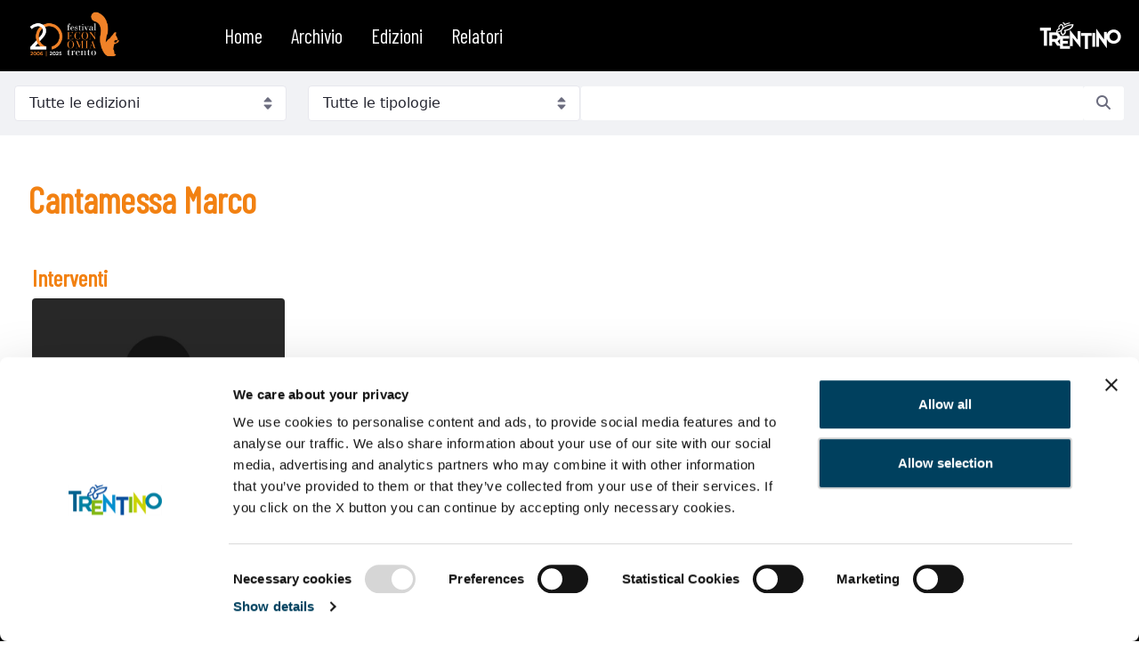

--- FILE ---
content_type: text/html;charset=UTF-8
request_url: https://video.festivaleconomia.it/w/speaker/cantamessa-marco
body_size: 16486
content:
































	
		
		
			<!DOCTYPE html>





























































<html class="ltr" dir="ltr" lang="it-IT">

<head>
	<title>Cantamessa Marco - Festival Economia Trento</title>

	<meta content="initial-scale=1.0, width=device-width" name="viewport" />
































<meta content="text/html; charset=UTF-8" http-equiv="content-type" />












<script type="importmap">{"imports":{"react-dom":"/o/frontend-js-react-web/__liferay__/exports/react-dom.js","prop-types":"/o/frontend-js-react-web/__liferay__/exports/prop-types.js","react-dnd":"/o/frontend-js-react-web/__liferay__/exports/react-dnd.js","formik":"/o/frontend-js-react-web/__liferay__/exports/formik.js","react":"/o/frontend-js-react-web/__liferay__/exports/react.js","react-dnd-html5-backend":"/o/frontend-js-react-web/__liferay__/exports/react-dnd-html5-backend.js","classnames":"/o/frontend-js-react-web/__liferay__/exports/classnames.js","@liferay/frontend-js-api":"/o/frontend-js-dependencies-web/__liferay__/exports/@liferay$js-api.js","@liferay/frontend-js-api/data-set":"/o/frontend-js-dependencies-web/__liferay__/exports/@liferay$js-api$data-set.js"},"scopes":{}}</script><script data-senna-track="temporary">var Liferay = window.Liferay || {};Liferay.Icons = Liferay.Icons || {};Liferay.Icons.controlPanelSpritemap = 'https://video.festivaleconomia.it/o/classic-theme/images/clay/icons.svg';Liferay.Icons.spritemap = 'https://video.festivaleconomia.it/o/classic-theme/images/clay/icons.svg';</script>
<link data-senna-track="temporary" href="https://video.festivaleconomia.it/w/speaker/cantamessa-marco" rel="canonical" />
<link data-senna-track="temporary" href="https://video.festivaleconomia.it/es/w/speaker/cantamessa-marco" hreflang="es-ES" rel="alternate" />
<link data-senna-track="temporary" href="https://video.festivaleconomia.it/fr/w/speaker/cantamessa-marco" hreflang="fr-CA" rel="alternate" />
<link data-senna-track="temporary" href="https://video.festivaleconomia.it/w/speaker/cantamessa-marco" hreflang="it-IT" rel="alternate" />
<link data-senna-track="temporary" href="https://video.festivaleconomia.it/en/w/speaker/cantamessa-marco" hreflang="en-US" rel="alternate" />
<link data-senna-track="temporary" href="https://video.festivaleconomia.it/de/w/speaker/cantamessa-marco" hreflang="de-DE" rel="alternate" />
<link data-senna-track="temporary" href="https://video.festivaleconomia.it/w/speaker/cantamessa-marco" hreflang="x-default" rel="alternate" />

<meta property="og:locale" content="it_IT">
<meta property="og:locale:alternate" content="en_US">
<meta property="og:locale:alternate" content="it_IT">
<meta property="og:locale:alternate" content="fr_CA">
<meta property="og:locale:alternate" content="es_ES">
<meta property="og:locale:alternate" content="de_DE">
<meta property="og:site_name" content="Festival Economia Trento">
<meta property="og:title" content="Cantamessa Marco">
<meta property="og:type" content="website">
<meta property="og:url" content="https://video.festivaleconomia.it/w/speaker/cantamessa-marco">


<link href="/documents/90690/119842/favicon.ico/2b218119-b2d1-4915-e39b-c5a40ab9c1ee" rel="apple-touch-icon" />
<link href="/documents/90690/119842/favicon.ico/2b218119-b2d1-4915-e39b-c5a40ab9c1ee" rel="icon" />



<link class="lfr-css-file" data-senna-track="temporary" href="https://video.festivaleconomia.it/o/classic-theme/css/clay.css?browserId=chrome&amp;themeId=classic_WAR_classictheme&amp;minifierType=css&amp;languageId=it_IT&amp;t=1681229892000" id="liferayAUICSS" rel="stylesheet" type="text/css" />









	<link href="/combo?browserId=chrome&amp;minifierType=css&amp;themeId=classic_WAR_classictheme&amp;languageId=it_IT&amp;com_liferay_product_navigation_product_menu_web_portlet_ProductMenuPortlet:%2Fo%2Fproduct-navigation-product-menu-web%2Fcss%2Fmain.css&amp;com_liferay_site_navigation_menu_web_portlet_SiteNavigationMenuPortlet_INSTANCE_bifbnavdesktop:%2Fo%2Fsite-navigation-menu-web%2Fcss%2Fmain.css&amp;t=1681229892000" rel="stylesheet" type="text/css"
 data-senna-track="temporary" id="197c293a" />








<script data-senna-track="temporary" type="text/javascript">
	// <![CDATA[
		var Liferay = Liferay || {};

		Liferay.Browser = {
			acceptsGzip: function() {
				return true;
			},

			

			getMajorVersion: function() {
				return 131.0;
			},

			getRevision: function() {
				return '537.36';
			},
			getVersion: function() {
				return '131.0';
			},

			

			isAir: function() {
				return false;
			},
			isChrome: function() {
				return true;
			},
			isEdge: function() {
				return false;
			},
			isFirefox: function() {
				return false;
			},
			isGecko: function() {
				return true;
			},
			isIe: function() {
				return false;
			},
			isIphone: function() {
				return false;
			},
			isLinux: function() {
				return false;
			},
			isMac: function() {
				return true;
			},
			isMobile: function() {
				return false;
			},
			isMozilla: function() {
				return false;
			},
			isOpera: function() {
				return false;
			},
			isRtf: function() {
				return true;
			},
			isSafari: function() {
				return true;
			},
			isSun: function() {
				return false;
			},
			isWebKit: function() {
				return true;
			},
			isWindows: function() {
				return false;
			}
		};

		Liferay.Data = Liferay.Data || {};

		Liferay.Data.ICONS_INLINE_SVG = true;

		Liferay.Data.NAV_SELECTOR = '#navigation';

		Liferay.Data.NAV_SELECTOR_MOBILE = '#navigationCollapse';

		Liferay.Data.isCustomizationView = function() {
			return false;
		};

		Liferay.Data.notices = [
			
		];

		(function () {
			var available = {};

			var direction = {};

			

				available['it_IT'] = 'italiano\x20\x28Italia\x29';
				direction['it_IT'] = 'ltr';

			

				available['en_US'] = 'inglese\x20\x28Stati\x20Uniti\x29';
				direction['en_US'] = 'ltr';

			

				available['fr_CA'] = 'francese\x20\x28Canada\x29';
				direction['fr_CA'] = 'ltr';

			

				available['es_ES'] = 'spagnolo\x20\x28Spagna\x29';
				direction['es_ES'] = 'ltr';

			

				available['de_DE'] = 'tedesco\x20\x28Germania\x29';
				direction['de_DE'] = 'ltr';

			

			Liferay.Language = {
				available,
				direction,
				get: function(key) {
					return key;
				}
			};
		})();

		var featureFlags = {"LPS-165491":false,"LPS-167151":false,"LPS-175850":false,"LPS-165493":false,"COMMERCE-9410":false,"LRAC-10632":false,"LPS-114786":false,"COMMERCE-8087":false,"LRAC-10757":false,"LPS-170809":false,"LPS-165849":false,"LPS-157670":false,"LPS-155692":false,"LPS-169923":false,"LPS-171364":false,"LPS-171047":false,"LPS-153714":false,"LPS-170670":false,"LPS-169981":false,"LPS-176651":false,"LPS-153117":false,"LPS-153478":false,"LPS-163118":false,"LPS-135430":false,"LPS-177031":false,"LPS-163716":false,"LPS-84424":false,"LPS-164563":false,"LPS-122920":false,"LPS-146755":false,"LPS-173135":false,"LPS-167253":false,"LPS-134527":false,"LPS-158259":false,"LPS-165346":false,"LPS-172094":false,"LPS-144527":false,"COMMERCE-8949":false,"LPS-149256":false,"LPS-165482":false,"LPS-171625":false,"LPS-159913":false,"LPS-153332":false,"LPS-155284":false,"LPS-161313":false,"LPS-176083":false,"LPS-158675":false,"LPS-159643":false,"LPS-154672":false,"LPS-164948":false,"LPS-166126":false};

		Liferay.FeatureFlags = Object.keys(featureFlags).reduce(
			(acc, key) => ({
				...acc, [key]: featureFlags[key] === 'true' || featureFlags[key] === true
			}), {}
		);

		Liferay.PortletKeys = {
			DOCUMENT_LIBRARY: 'com_liferay_document_library_web_portlet_DLPortlet',
			DYNAMIC_DATA_MAPPING: 'com_liferay_dynamic_data_mapping_web_portlet_DDMPortlet',
			ITEM_SELECTOR: 'com_liferay_item_selector_web_portlet_ItemSelectorPortlet'
		};

		Liferay.PropsValues = {
			JAVASCRIPT_SINGLE_PAGE_APPLICATION_TIMEOUT: 0,
			UPLOAD_SERVLET_REQUEST_IMPL_MAX_SIZE: 104857600
		};

		Liferay.ThemeDisplay = {

			

			
				getLayoutId: function() {
					return '20';
				},

				

				getLayoutRelativeControlPanelURL: function() {
					return '/group/guest/~/control_panel/manage';
				},

				getLayoutRelativeURL: function() {
					return '/w/speaker/cantamessa-marco';
				},
				getLayoutURL: function() {
					return 'https://video.festivaleconomia.it/w/speaker/cantamessa-marco';
				},
				getParentLayoutId: function() {
					return '0';
				},
				isControlPanel: function() {
					return false;
				},
				isPrivateLayout: function() {
					return 'false';
				},
				isVirtualLayout: function() {
					return false;
				},
			

			getBCP47LanguageId: function() {
				return 'it-IT';
			},
			getCanonicalURL: function() {

				

				return 'https\x3a\x2f\x2fvideo\x2efestivaleconomia\x2eit\x2fw\x2fspeaker\x2fcantamessa-marco';
			},
			getCDNBaseURL: function() {
				return 'https://video.festivaleconomia.it';
			},
			getCDNDynamicResourcesHost: function() {
				return '';
			},
			getCDNHost: function() {
				return '';
			},
			getCompanyGroupId: function() {
				return '90692';
			},
			getCompanyId: function() {
				return '90664';
			},
			getDefaultLanguageId: function() {
				return 'it_IT';
			},
			getDoAsUserIdEncoded: function() {
				return '';
			},
			getLanguageId: function() {
				return 'it_IT';
			},
			getParentGroupId: function() {
				return '90690';
			},
			getPathContext: function() {
				return '';
			},
			getPathImage: function() {
				return '/image';
			},
			getPathJavaScript: function() {
				return '/o/frontend-js-web';
			},
			getPathMain: function() {
				return '/c';
			},
			getPathThemeImages: function() {
				return 'https://video.festivaleconomia.it/o/classic-theme/images';
			},
			getPathThemeRoot: function() {
				return '/o/classic-theme';
			},
			getPlid: function() {
				return '381';
			},
			getPortalURL: function() {
				return 'https://video.festivaleconomia.it';
			},
			getRealUserId: function() {
				return '90669';
			},
			getRemoteAddr: function() {
				return '3.23.126.156';
			},
			getRemoteHost: function() {
				return '3.23.126.156';
			},
			getScopeGroupId: function() {
				return '90690';
			},
			getScopeGroupIdOrLiveGroupId: function() {
				return '90690';
			},
			getSessionId: function() {
				return '';
			},
			getSiteAdminURL: function() {
				return 'https://video.festivaleconomia.it/group/guest/~/control_panel/manage?p_p_lifecycle=0&p_p_state=maximized&p_p_mode=view';
			},
			getSiteGroupId: function() {
				return '90690';
			},
			getURLControlPanel: function() {
				return '/group/control_panel?refererPlid=381';
			},
			getURLHome: function() {
				return 'https\x3a\x2f\x2fvideo\x2efestivaleconomia\x2eit\x2fweb\x2fguest';
			},
			getUserEmailAddress: function() {
				return '';
			},
			getUserId: function() {
				return '90669';
			},
			getUserName: function() {
				return '';
			},
			isAddSessionIdToURL: function() {
				return false;
			},
			isImpersonated: function() {
				return false;
			},
			isSignedIn: function() {
				return false;
			},

			isStagedPortlet: function() {
				
					
					
						return false;
					
				
			},

			isStateExclusive: function() {
				return false;
			},
			isStateMaximized: function() {
				return false;
			},
			isStatePopUp: function() {
				return false;
			}
		};

		var themeDisplay = Liferay.ThemeDisplay;

		Liferay.AUI = {

			

			getCombine: function() {
				return true;
			},
			getComboPath: function() {
				return '/combo/?browserId=chrome&minifierType=&languageId=it_IT&t=1681229814305&';
			},
			getDateFormat: function() {
				return '%d/%m/%Y';
			},
			getEditorCKEditorPath: function() {
				return '/o/frontend-editor-ckeditor-web';
			},
			getFilter: function() {
				var filter = 'raw';

				
					
						filter = 'min';
					
					
				

				return filter;
			},
			getFilterConfig: function() {
				var instance = this;

				var filterConfig = null;

				if (!instance.getCombine()) {
					filterConfig = {
						replaceStr: '.js' + instance.getStaticResourceURLParams(),
						searchExp: '\\.js$'
					};
				}

				return filterConfig;
			},
			getJavaScriptRootPath: function() {
				return '/o/frontend-js-web';
			},
			getPortletRootPath: function() {
				return '/html/portlet';
			},
			getStaticResourceURLParams: function() {
				return '?browserId=chrome&minifierType=&languageId=it_IT&t=1681229814305';
			}
		};

		Liferay.authToken = 'YzkbhS0w';

		

		Liferay.currentURL = '\x2fw\x2fspeaker\x2fcantamessa-marco';
		Liferay.currentURLEncoded = '\x252Fw\x252Fspeaker\x252Fcantamessa-marco';
	// ]]>
</script>

<script data-senna-track="temporary" type="text/javascript">window.__CONFIG__= {basePath: '',combine: true, defaultURLParams: null, explainResolutions: false, exposeGlobal: false, logLevel: 'warn', moduleType: 'module', namespace:'Liferay', reportMismatchedAnonymousModules: 'warn', resolvePath: '/o/js_resolve_modules/c0f2e358-5cb6-4652-846f-c600c6ec536e', url: '/combo/?browserId=chrome&minifierType=js&languageId=it_IT&t=1681229814305&', waitTimeout: 7000};</script><script data-senna-track="permanent" src="/o/frontend-js-loader-modules-extender/loader.js?&mac=kuyYLzgmJRuntKLenfFpZdHstco=&browserId=chrome&languageId=it_IT&minifierType=js" type="text/javascript"></script><script data-senna-track="permanent" src="/combo?browserId=chrome&minifierType=js&languageId=it_IT&t=1681229814305&/o/frontend-js-aui-web/aui/aui/aui-min.js&/o/frontend-js-aui-web/liferay/modules.js&/o/frontend-js-aui-web/liferay/aui_sandbox.js&/o/frontend-js-aui-web/aui/attribute-base/attribute-base-min.js&/o/frontend-js-aui-web/aui/attribute-complex/attribute-complex-min.js&/o/frontend-js-aui-web/aui/attribute-core/attribute-core-min.js&/o/frontend-js-aui-web/aui/attribute-observable/attribute-observable-min.js&/o/frontend-js-aui-web/aui/attribute-extras/attribute-extras-min.js&/o/frontend-js-aui-web/aui/event-custom-base/event-custom-base-min.js&/o/frontend-js-aui-web/aui/event-custom-complex/event-custom-complex-min.js&/o/frontend-js-aui-web/aui/oop/oop-min.js&/o/frontend-js-aui-web/aui/aui-base-lang/aui-base-lang-min.js&/o/frontend-js-aui-web/liferay/dependency.js&/o/frontend-js-aui-web/liferay/util.js&/o/frontend-js-web/liferay/dom_task_runner.js&/o/frontend-js-web/liferay/events.js&/o/frontend-js-web/liferay/lazy_load.js&/o/frontend-js-web/liferay/liferay.js&/o/frontend-js-web/liferay/global.bundle.js&/o/frontend-js-web/liferay/portlet.js&/o/frontend-js-web/liferay/workflow.js&/o/frontend-js-module-launcher/webpack_federation.js&/o/oauth2-provider-web/js/liferay.js" type="text/javascript"></script>
<script data-senna-track="temporary" type="text/javascript">window.Liferay = Liferay || {}; window.Liferay.OAuth2 = {getAuthorizeURL: function() {return 'https://video.festivaleconomia.it/o/oauth2/authorize';}, getBuiltInRedirectURL: function() {return 'https://video.festivaleconomia.it/o/oauth2/redirect';}, getIntrospectURL: function() { return 'https://video.festivaleconomia.it/o/oauth2/introspect';}, getTokenURL: function() {return 'https://video.festivaleconomia.it/o/oauth2/token';}, getUserAgentApplication: function(externalReferenceCode) {return Liferay.OAuth2._userAgentApplications[externalReferenceCode];}, _userAgentApplications: {}}</script><script data-senna-track="temporary" type="text/javascript">try {var MODULE_MAIN='@liferay/frontend-taglib@11.2.1/index';var MODULE_PATH='/o/frontend-taglib';AUI().applyConfig({groups:{"frontend-taglib":{base:MODULE_PATH+"/",combine:Liferay.AUI.getCombine(),filter:Liferay.AUI.getFilterConfig(),modules:{"liferay-management-bar":{path:"management_bar/js/management_bar.js",requires:["aui-component","liferay-portlet-base"]},"liferay-sidebar-panel":{path:"sidebar_panel/js/sidebar_panel.js",requires:["aui-base","aui-debounce","aui-parse-content","liferay-portlet-base"]}},root:MODULE_PATH+"/"}}});
} catch(error) {console.error(error);}try {var MODULE_MAIN='portal-workflow-task-web@5.0.55/index';var MODULE_PATH='/o/portal-workflow-task-web';AUI().applyConfig({groups:{workflowtasks:{base:MODULE_PATH+"/js/",combine:Liferay.AUI.getCombine(),filter:Liferay.AUI.getFilterConfig(),modules:{"liferay-workflow-tasks":{path:"main.js",requires:["liferay-util-window"]}},root:MODULE_PATH+"/js/"}}});
} catch(error) {console.error(error);}try {var MODULE_MAIN='contacts-web@5.0.48/index';var MODULE_PATH='/o/contacts-web';AUI().applyConfig({groups:{contactscenter:{base:MODULE_PATH+"/js/",combine:Liferay.AUI.getCombine(),filter:Liferay.AUI.getFilterConfig(),modules:{"liferay-contacts-center":{path:"main.js",requires:["aui-io-plugin-deprecated","aui-toolbar","autocomplete-base","datasource-io","json-parse","liferay-portlet-base","liferay-util-window"]}},root:MODULE_PATH+"/js/"}}});
} catch(error) {console.error(error);}try {var MODULE_MAIN='@liferay/document-library-web@6.0.142/document_library/js/index';var MODULE_PATH='/o/document-library-web';AUI().applyConfig({groups:{dl:{base:MODULE_PATH+"/document_library/js/legacy/",combine:Liferay.AUI.getCombine(),filter:Liferay.AUI.getFilterConfig(),modules:{"document-library-upload-component":{path:"DocumentLibraryUpload.js",requires:["aui-component","aui-data-set-deprecated","aui-overlay-manager-deprecated","aui-overlay-mask-deprecated","aui-parse-content","aui-progressbar","aui-template-deprecated","liferay-search-container","querystring-parse-simple","uploader"]}},root:MODULE_PATH+"/document_library/js/legacy/"}}});
} catch(error) {console.error(error);}try {var MODULE_MAIN='@liferay/frontend-js-state-web@1.0.14/index';var MODULE_PATH='/o/frontend-js-state-web';AUI().applyConfig({groups:{state:{mainModule:MODULE_MAIN}}});
} catch(error) {console.error(error);}try {var MODULE_MAIN='@liferay/frontend-js-react-web@5.0.25/index';var MODULE_PATH='/o/frontend-js-react-web';AUI().applyConfig({groups:{react:{mainModule:MODULE_MAIN}}});
} catch(error) {console.error(error);}try {var MODULE_MAIN='frontend-js-components-web@2.0.47/index';var MODULE_PATH='/o/frontend-js-components-web';AUI().applyConfig({groups:{components:{mainModule:MODULE_MAIN}}});
} catch(error) {console.error(error);}try {var MODULE_MAIN='item-selector-taglib@5.3.6/index.es';var MODULE_PATH='/o/item-selector-taglib';AUI().applyConfig({groups:{"item-selector-taglib":{base:MODULE_PATH+"/",combine:Liferay.AUI.getCombine(),filter:Liferay.AUI.getFilterConfig(),modules:{"liferay-image-selector":{path:"image_selector/js/image_selector.js",requires:["aui-base","liferay-item-selector-dialog","liferay-portlet-base","uploader"]}},root:MODULE_PATH+"/"}}});
} catch(error) {console.error(error);}try {var MODULE_MAIN='invitation-invite-members-web@5.0.26/index';var MODULE_PATH='/o/invitation-invite-members-web';AUI().applyConfig({groups:{"invite-members":{base:MODULE_PATH+"/invite_members/js/",combine:Liferay.AUI.getCombine(),filter:Liferay.AUI.getFilterConfig(),modules:{"liferay-portlet-invite-members":{path:"main.js",requires:["aui-base","autocomplete-base","datasource-io","datatype-number","liferay-portlet-base","liferay-util-window","node-core"]}},root:MODULE_PATH+"/invite_members/js/"}}});
} catch(error) {console.error(error);}try {var MODULE_MAIN='journal-web@5.0.131/index';var MODULE_PATH='/o/journal-web';AUI().applyConfig({groups:{journal:{base:MODULE_PATH+"/js/",combine:Liferay.AUI.getCombine(),filter:Liferay.AUI.getFilterConfig(),modules:{"liferay-journal-navigation":{path:"navigation.js",requires:["aui-component","liferay-portlet-base","liferay-search-container"]},"liferay-portlet-journal":{path:"main.js",requires:["aui-base","aui-dialog-iframe-deprecated","liferay-portlet-base","liferay-util-window"]}},root:MODULE_PATH+"/js/"}}});
} catch(error) {console.error(error);}try {var MODULE_MAIN='calendar-web@5.0.72/index';var MODULE_PATH='/o/calendar-web';AUI().applyConfig({groups:{calendar:{base:MODULE_PATH+"/js/",combine:Liferay.AUI.getCombine(),filter:Liferay.AUI.getFilterConfig(),modules:{"liferay-calendar-a11y":{path:"calendar_a11y.js",requires:["calendar"]},"liferay-calendar-container":{path:"calendar_container.js",requires:["aui-alert","aui-base","aui-component","liferay-portlet-base"]},"liferay-calendar-date-picker-sanitizer":{path:"date_picker_sanitizer.js",requires:["aui-base"]},"liferay-calendar-interval-selector":{path:"interval_selector.js",requires:["aui-base","liferay-portlet-base"]},"liferay-calendar-interval-selector-scheduler-event-link":{path:"interval_selector_scheduler_event_link.js",requires:["aui-base","liferay-portlet-base"]},"liferay-calendar-list":{path:"calendar_list.js",requires:["aui-template-deprecated","liferay-scheduler"]},"liferay-calendar-message-util":{path:"message_util.js",requires:["liferay-util-window"]},"liferay-calendar-recurrence-converter":{path:"recurrence_converter.js",requires:[]},"liferay-calendar-recurrence-dialog":{path:"recurrence.js",requires:["aui-base","liferay-calendar-recurrence-util"]},"liferay-calendar-recurrence-util":{path:"recurrence_util.js",requires:["aui-base","liferay-util-window"]},"liferay-calendar-reminders":{path:"calendar_reminders.js",requires:["aui-base"]},"liferay-calendar-remote-services":{path:"remote_services.js",requires:["aui-base","aui-component","liferay-calendar-util","liferay-portlet-base"]},"liferay-calendar-session-listener":{path:"session_listener.js",requires:["aui-base","liferay-scheduler"]},"liferay-calendar-simple-color-picker":{path:"simple_color_picker.js",requires:["aui-base","aui-template-deprecated"]},"liferay-calendar-simple-menu":{path:"simple_menu.js",requires:["aui-base","aui-template-deprecated","event-outside","event-touch","widget-modality","widget-position","widget-position-align","widget-position-constrain","widget-stack","widget-stdmod"]},"liferay-calendar-util":{path:"calendar_util.js",requires:["aui-datatype","aui-io","aui-scheduler","aui-toolbar","autocomplete","autocomplete-highlighters"]},"liferay-scheduler":{path:"scheduler.js",requires:["async-queue","aui-datatype","aui-scheduler","dd-plugin","liferay-calendar-a11y","liferay-calendar-message-util","liferay-calendar-recurrence-converter","liferay-calendar-recurrence-util","liferay-calendar-util","liferay-scheduler-event-recorder","liferay-scheduler-models","promise","resize-plugin"]},"liferay-scheduler-event-recorder":{path:"scheduler_event_recorder.js",requires:["dd-plugin","liferay-calendar-util","resize-plugin"]},"liferay-scheduler-models":{path:"scheduler_models.js",requires:["aui-datatype","dd-plugin","liferay-calendar-util"]}},root:MODULE_PATH+"/js/"}}});
} catch(error) {console.error(error);}try {var MODULE_MAIN='segments-simulation-web@3.0.27/index';var MODULE_PATH='/o/segments-simulation-web';AUI().applyConfig({groups:{segmentssimulation:{base:MODULE_PATH+"/js/",combine:Liferay.AUI.getCombine(),filter:Liferay.AUI.getFilterConfig(),modules:{"liferay-portlet-segments-simulation":{path:"main.js",requires:["aui-base","liferay-portlet-base"]}},root:MODULE_PATH+"/js/"}}});
} catch(error) {console.error(error);}try {var MODULE_MAIN='staging-taglib@7.0.36/index';var MODULE_PATH='/o/staging-taglib';AUI().applyConfig({groups:{stagingTaglib:{base:MODULE_PATH+"/",combine:Liferay.AUI.getCombine(),filter:Liferay.AUI.getFilterConfig(),modules:{"liferay-export-import-management-bar-button":{path:"export_import_entity_management_bar_button/js/main.js",requires:["aui-component","liferay-search-container","liferay-search-container-select"]}},root:MODULE_PATH+"/"}}});
} catch(error) {console.error(error);}try {var MODULE_MAIN='staging-processes-web@5.0.43/index';var MODULE_PATH='/o/staging-processes-web';AUI().applyConfig({groups:{stagingprocessesweb:{base:MODULE_PATH+"/",combine:Liferay.AUI.getCombine(),filter:Liferay.AUI.getFilterConfig(),modules:{"liferay-staging-processes-export-import":{path:"js/main.js",requires:["aui-datatype","aui-dialog-iframe-deprecated","aui-modal","aui-parse-content","aui-toggler","liferay-portlet-base","liferay-util-window"]}},root:MODULE_PATH+"/"}}});
} catch(error) {console.error(error);}try {var MODULE_MAIN='exportimport-web@5.0.65/index';var MODULE_PATH='/o/exportimport-web';AUI().applyConfig({groups:{exportimportweb:{base:MODULE_PATH+"/",combine:Liferay.AUI.getCombine(),filter:Liferay.AUI.getFilterConfig(),modules:{"liferay-export-import-export-import":{path:"js/main.js",requires:["aui-datatype","aui-dialog-iframe-deprecated","aui-modal","aui-parse-content","aui-toggler","liferay-portlet-base","liferay-util-window"]}},root:MODULE_PATH+"/"}}});
} catch(error) {console.error(error);}try {var MODULE_MAIN='product-navigation-taglib@6.0.43/index';var MODULE_PATH='/o/product-navigation-taglib';AUI().applyConfig({groups:{controlmenu:{base:MODULE_PATH+"/",combine:Liferay.AUI.getCombine(),filter:Liferay.AUI.getFilterConfig(),modules:{"liferay-product-navigation-control-menu":{path:"control_menu/js/product_navigation_control_menu.js",requires:["aui-node","event-touch"]}},root:MODULE_PATH+"/"}}});
} catch(error) {console.error(error);}try {var MODULE_MAIN='portal-search-web@6.0.96/index';var MODULE_PATH='/o/portal-search-web';AUI().applyConfig({groups:{search:{base:MODULE_PATH+"/js/",combine:Liferay.AUI.getCombine(),filter:Liferay.AUI.getFilterConfig(),modules:{"liferay-search-bar":{path:"search_bar.js",requires:[]},"liferay-search-custom-filter":{path:"custom_filter.js",requires:[]},"liferay-search-facet-util":{path:"facet_util.js",requires:[]},"liferay-search-modified-facet":{path:"modified_facet.js",requires:["aui-form-validator","liferay-search-facet-util"]},"liferay-search-modified-facet-configuration":{path:"modified_facet_configuration.js",requires:["aui-node"]},"liferay-search-sort-configuration":{path:"sort_configuration.js",requires:["aui-node"]},"liferay-search-sort-util":{path:"sort_util.js",requires:[]}},root:MODULE_PATH+"/js/"}}});
} catch(error) {console.error(error);}try {var MODULE_MAIN='dynamic-data-mapping-web@5.0.78/index';var MODULE_PATH='/o/dynamic-data-mapping-web';!function(){const a=Liferay.AUI;AUI().applyConfig({groups:{ddm:{base:MODULE_PATH+"/js/",combine:Liferay.AUI.getCombine(),filter:a.getFilterConfig(),modules:{"liferay-ddm-form":{path:"ddm_form.js",requires:["aui-base","aui-datatable","aui-datatype","aui-image-viewer","aui-parse-content","aui-set","aui-sortable-list","json","liferay-form","liferay-map-base","liferay-translation-manager","liferay-util-window"]},"liferay-portlet-dynamic-data-mapping":{condition:{trigger:"liferay-document-library"},path:"main.js",requires:["arraysort","aui-form-builder-deprecated","aui-form-validator","aui-map","aui-text-unicode","json","liferay-menu","liferay-translation-manager","liferay-util-window","text"]},"liferay-portlet-dynamic-data-mapping-custom-fields":{condition:{trigger:"liferay-document-library"},path:"custom_fields.js",requires:["liferay-portlet-dynamic-data-mapping"]}},root:MODULE_PATH+"/js/"}}})}();
} catch(error) {console.error(error);}try {var MODULE_MAIN='frontend-editor-alloyeditor-web@5.0.37/index';var MODULE_PATH='/o/frontend-editor-alloyeditor-web';AUI().applyConfig({groups:{alloyeditor:{base:MODULE_PATH+"/js/",combine:Liferay.AUI.getCombine(),filter:Liferay.AUI.getFilterConfig(),modules:{"liferay-alloy-editor":{path:"alloyeditor.js",requires:["aui-component","liferay-portlet-base","timers"]},"liferay-alloy-editor-source":{path:"alloyeditor_source.js",requires:["aui-debounce","liferay-fullscreen-source-editor","liferay-source-editor","plugin"]}},root:MODULE_PATH+"/js/"}}});
} catch(error) {console.error(error);}try {var MODULE_MAIN='commerce-product-content-web@4.0.85/index';var MODULE_PATH='/o/commerce-product-content-web';AUI().applyConfig({groups:{productcontent:{base:MODULE_PATH+"/js/",combine:Liferay.AUI.getCombine(),modules:{"liferay-commerce-product-content":{path:"product_content.js",requires:["aui-base","aui-io-request","aui-parse-content","liferay-portlet-base","liferay-portlet-url"]}},root:MODULE_PATH+"/js/"}}});
} catch(error) {console.error(error);}try {var MODULE_MAIN='commerce-frontend-impl@4.0.35/index';var MODULE_PATH='/o/commerce-frontend-impl';AUI().applyConfig({groups:{commercefrontend:{base:MODULE_PATH+"/js/",combine:Liferay.AUI.getCombine(),modules:{"liferay-commerce-frontend-asset-categories-selector":{path:"liferay_commerce_frontend_asset_categories_selector.js",requires:["aui-tree","liferay-commerce-frontend-asset-tag-selector"]},"liferay-commerce-frontend-asset-tag-selector":{path:"liferay_commerce_frontend_asset_tag_selector.js",requires:["aui-io-plugin-deprecated","aui-live-search-deprecated","aui-template-deprecated","aui-textboxlist-deprecated","datasource-cache","liferay-service-datasource"]},"liferay-commerce-frontend-management-bar-state":{condition:{trigger:"liferay-management-bar"},path:"management_bar_state.js",requires:["liferay-management-bar"]}},root:MODULE_PATH+"/js/"}}});
} catch(error) {console.error(error);}</script>


<script data-senna-track="temporary" type="text/javascript">
	// <![CDATA[
		
			
				
				
			
		

		

		
	// ]]>
</script>





	
		
		

			

			
		
		
	



	
		
		
		

			

			
				<!-- Matomo -->
<script>
  var _paq = window._paq = window._paq || [];
  /* tracker methods like "setCustomDimension" should be called before "trackPageView" */
  _paq.push(['trackPageView']);
  _paq.push(['enableLinkTracking']);
  (function() {
    var u="https://matomo.suggesto.eu/";
    _paq.push(['setTrackerUrl', u+'matomo.php']);
    _paq.push(['setSiteId', '47']);
    var d=document, g=d.createElement('script'), s=d.getElementsByTagName('script')[0];
    g.async=true; g.src=u+'matomo.js'; s.parentNode.insertBefore(g,s);
  })();
</script>
<!-- End Matomo Code -->
			
		
	












	



















<link class="lfr-css-file" data-senna-track="temporary" href="https://video.festivaleconomia.it/o/classic-theme/css/main.css?browserId=chrome&amp;themeId=classic_WAR_classictheme&amp;minifierType=css&amp;languageId=it_IT&amp;t=1681229892000" id="liferayThemeCSS" rel="stylesheet" type="text/css" />








	<style data-senna-track="temporary" type="text/css">

		

			

		

			

		

			

		

			

		

			

		

			

		

			

		

			

		

			

		

	</style>


<script data-senna-track="temporary">var Liferay = window.Liferay || {}; Liferay.CommerceContext = {"commerceAccountGroupIds":[],"accountEntryAllowedTypes":["person"],"commerceChannelId":"0","currency":{"currencyId":"90924","currencyCode":"USD"},"commerceSiteType":0};</script><link href="/o/commerce-frontend-js/styles/main.css" rel="stylesheet" type="text/css" />
<style data-senna-track="temporary" type="text/css">
	:root {
		--container-max-sm: 540px;
		--h4-font-size: 1rem;
		--font-weight-bold: 700;
		--rounded-pill: 50rem;
		--display4-weight: 300;
		--danger: #da1414;
		--display2-size: 5.5rem;
		--body-bg: #fff;
		--display2-weight: 300;
		--display1-weight: 300;
		--display3-weight: 300;
		--box-shadow-sm: 0 .125rem .25rem rgba(0, 0, 0, .075);
		--font-weight-lighter: lighter;
		--h3-font-size: 1.1875rem;
		--btn-outline-primary-hover-border-color: #0b5fff;
		--transition-collapse: height .35s ease;
		--blockquote-small-color: #6b6c7e;
		--gray-200: #f1f2f5;
		--btn-secondary-hover-background-color: #f7f8f9;
		--gray-600: #6b6c7e;
		--secondary: #6b6c7e;
		--btn-outline-primary-color: #0b5fff;
		--btn-link-hover-color: #004ad7;
		--hr-border-color: rgba(0, 0, 0, .1);
		--hr-border-margin-y: 1rem;
		--light: #f1f2f5;
		--btn-outline-primary-hover-color: #0b5fff;
		--btn-secondary-background-color: #fff;
		--btn-outline-secondary-hover-border-color: transparent;
		--display3-size: 4.5rem;
		--primary: #0b5fff;
		--container-max-md: 720px;
		--border-radius-sm: 0.1875rem;
		--display-line-height: 1.2;
		--h6-font-size: 0.8125rem;
		--h2-font-size: 1.375rem;
		--aspect-ratio-4-to-3: 75%;
		--spacer-10: 10rem;
		--font-weight-semi-bold: 600;
		--font-weight-normal: 400;
		--dark: #272833;
		--blockquote-small-font-size: 80%;
		--h5-font-size: 0.875rem;
		--blockquote-font-size: 1.25rem;
		--brand-color-3: #2e5aac;
		--brand-color-2: #6b6c7e;
		--brand-color-1: #0b5fff;
		--transition-fade: opacity .15s linear;
		--display4-size: 3.5rem;
		--border-radius-lg: 0.375rem;
		--btn-primary-hover-color: #fff;
		--display1-size: 6rem;
		--brand-color-4: #30313f;
		--black: #000;
		--lighter: #f7f8f9;
		--gray-300: #e7e7ed;
		--gray-700: #495057;
		--btn-secondary-border-color: #cdced9;
		--btn-outline-secondary-hover-color: #272833;
		--body-color: #272833;
		--btn-outline-secondary-hover-background-color: rgba(39, 40, 51, 0.03);
		--btn-primary-color: #fff;
		--btn-secondary-color: #6b6c7e;
		--btn-secondary-hover-border-color: #cdced9;
		--box-shadow-lg: 0 1rem 3rem rgba(0, 0, 0, .175);
		--container-max-lg: 960px;
		--btn-outline-primary-border-color: #0b5fff;
		--aspect-ratio: 100%;
		--gray-dark: #393a4a;
		--aspect-ratio-16-to-9: 56.25%;
		--box-shadow: 0 .5rem 1rem rgba(0, 0, 0, .15);
		--white: #fff;
		--warning: #b95000;
		--info: #2e5aac;
		--hr-border-width: 1px;
		--btn-link-color: #0b5fff;
		--gray-400: #cdced9;
		--gray-800: #393a4a;
		--btn-outline-primary-hover-background-color: #f0f5ff;
		--btn-primary-hover-background-color: #0053f0;
		--btn-primary-background-color: #0b5fff;
		--success: #287d3c;
		--font-size-sm: 0.875rem;
		--btn-primary-border-color: #0b5fff;
		--font-family-base: system-ui, -apple-system, BlinkMacSystemFont, 'Segoe UI', Roboto, Oxygen-Sans, Ubuntu, Cantarell, 'Helvetica Neue', Arial, sans-serif, 'Apple Color Emoji', 'Segoe UI Emoji', 'Segoe UI Symbol';
		--spacer-0: 0;
		--font-family-monospace: SFMono-Regular, Menlo, Monaco, Consolas, 'Liberation Mono', 'Courier New', monospace;
		--lead-font-size: 1.25rem;
		--border-radius: 0.25rem;
		--spacer-9: 9rem;
		--font-weight-light: 300;
		--btn-secondary-hover-color: #272833;
		--spacer-2: 0.5rem;
		--spacer-1: 0.25rem;
		--spacer-4: 1.5rem;
		--spacer-3: 1rem;
		--spacer-6: 4.5rem;
		--spacer-5: 3rem;
		--spacer-8: 7.5rem;
		--border-radius-circle: 50%;
		--spacer-7: 6rem;
		--font-size-lg: 1.125rem;
		--aspect-ratio-8-to-3: 37.5%;
		--font-family-sans-serif: system-ui, -apple-system, BlinkMacSystemFont, 'Segoe UI', Roboto, Oxygen-Sans, Ubuntu, Cantarell, 'Helvetica Neue', Arial, sans-serif, 'Apple Color Emoji', 'Segoe UI Emoji', 'Segoe UI Symbol';
		--gray-100: #f7f8f9;
		--font-weight-bolder: 900;
		--container-max-xl: 1248px;
		--btn-outline-secondary-color: #6b6c7e;
		--gray-500: #a7a9bc;
		--h1-font-size: 1.625rem;
		--gray-900: #272833;
		--text-muted: #a7a9bc;
		--btn-primary-hover-border-color: transparent;
		--btn-outline-secondary-border-color: #cdced9;
		--lead-font-weight: 300;
		--font-size-base: 0.875rem;
	}
	:root {
		--font-family-base: system-ui, -apple-system, BlinkMacSystemFont, 'Segoe UI', Roboto, Oxygen-Sans, Ubuntu, Cantarell, Arial, sans-serif, 'Apple Color Emoji', 'Segoe UI Emoji', 'Segoe UI Symbol';
		--font-family-sans-serif: system-ui, -apple-system, BlinkMacSystemFont, 'Segoe UI', Roboto, Oxygen-Sans, Ubuntu, Cantarell, Arial, sans-serif, 'Apple Color Emoji', 'Segoe UI Emoji', 'Segoe UI Symbol';
		--brand-color-2: #9A9999;
		--brand-color-1: #F28112;
		--spacer-0: 1,2;
		--brand-color-4: #000000;
		--btn-secondary-hover-background-color: #000000;
		--btn-primary-hover-background-color: #F28112;
		--btn-secondary-border-color: 0px center;
		--btn-primary-background-color: #F28112;
		--dark: #000000;
		--spacer-4: 1.5rem;
		--btn-secondary-background-color: #000000;
		--btn-secondary-color: #FFFFFF;
		--btn-secondary-hover-border-color: #000000;
		--primary: #F28112;
		--btn-primary-border-color: #F28112;
	}
</style>
<script>
Liferay.Loader.require(
'@liferay/frontend-js-state-web@1.0.14',
function(FrontendJsState) {
try {
} catch (err) {
	console.error(err);
}
});

</script><script>
Liferay.Loader.require(
'frontend-js-spa-web@5.0.36/init',
function(frontendJsSpaWebInit) {
try {
(function() {
frontendJsSpaWebInit.default({"navigationExceptionSelectors":":not([target=\"_blank\"]):not([data-senna-off]):not([data-resource-href]):not([data-cke-saved-href]):not([data-cke-saved-href])","cacheExpirationTime":-1,"clearScreensCache":false,"portletsBlacklist":["com_liferay_nested_portlets_web_portlet_NestedPortletsPortlet","com_liferay_site_navigation_directory_web_portlet_SitesDirectoryPortlet","com_liferay_questions_web_internal_portlet_QuestionsPortlet","com_liferay_account_admin_web_internal_portlet_AccountUsersRegistrationPortlet","com_liferay_portal_language_override_web_internal_portlet_PLOPortlet","com_liferay_login_web_portlet_LoginPortlet","com_liferay_login_web_portlet_FastLoginPortlet"],"validStatusCodes":[221,490,494,499,491,492,493,495,220],"debugEnabled":false,"loginRedirect":"","excludedPaths":["/c/document_library","/documents","/image"],"userNotification":{"message":"Sembra che la richiesta stia impiegando più del previsto.","title":"Oops","timeout":30000},"requestTimeout":0})
})();
} catch (err) {
	console.error(err);
}
});

</script><link data-senna-track="temporary" href="/o/layout-common-styles/main.css?plid=381&segmentsExperienceId=135191&t=17332993344991751449414508" rel="stylesheet" type="text/css"><script type="text/javascript">
Liferay.on(
	'ddmFieldBlur', function(event) {
		if (window.Analytics) {
			Analytics.send(
				'fieldBlurred',
				'Form',
				{
					fieldName: event.fieldName,
					focusDuration: event.focusDuration,
					formId: event.formId,
					formPageTitle: event.formPageTitle,
					page: event.page,
					title: event.title
				}
			);
		}
	}
);

Liferay.on(
	'ddmFieldFocus', function(event) {
		if (window.Analytics) {
			Analytics.send(
				'fieldFocused',
				'Form',
				{
					fieldName: event.fieldName,
					formId: event.formId,
					formPageTitle: event.formPageTitle,
					page: event.page,
					title:event.title
				}
			);
		}
	}
);

Liferay.on(
	'ddmFormPageShow', function(event) {
		if (window.Analytics) {
			Analytics.send(
				'pageViewed',
				'Form',
				{
					formId: event.formId,
					formPageTitle: event.formPageTitle,
					page: event.page,
					title: event.title
				}
			);
		}
	}
);

Liferay.on(
	'ddmFormSubmit', function(event) {
		if (window.Analytics) {
			Analytics.send(
				'formSubmitted',
				'Form',
				{
					formId: event.formId,
					title: event.title
				}
			);
		}
	}
);

Liferay.on(
	'ddmFormView', function(event) {
		if (window.Analytics) {
			Analytics.send(
				'formViewed',
				'Form',
				{
					formId: event.formId,
					title: event.title
				}
			);
		}
	}
);

</script><script>

</script>



















<script data-senna-track="temporary" type="text/javascript">
	if (window.Analytics) {
		window._com_liferay_document_library_analytics_isViewFileEntry = false;
	}
</script>















</head>

<body class="controls-visible chrome  yui3-skin-sam guest-site signed-out public-page site">












































	<nav aria-label="Collegamenti Veloci" class="bg-dark cadmin d-lg-block d-none quick-access-nav text-center text-white" id="hesi_quickAccessNav">
		<ul class="list-unstyled mb-0">
			
				<li>
					<a class="d-block p-2 sr-only sr-only-focusable text-reset" href="#main-content">
						Salta al contenuto
					</a>
				</li>
			

			
		</ul>
	</nav>










































































<div class="d-flex flex-column min-vh-100">

	<div class="d-flex flex-column flex-fill position-relative" id="wrapper">

		<section class=" flex-fill" id="content">
			<h2 class="sr-only">Cantamessa Marco</h2>






























	
	

		


















	
	
	

		

		
			
		

		
			
			
				<div class="layout-content portlet-layout" id="main-content" role="main">
					

























<style data-senna-track="temporary" type="text/css">
.portlet-borderless .portlet-content {padding: 0;}</style>




	

	

	<div class="lfr-layout-structure-item-fde---completa-intestazione-scura--copia- lfr-layout-structure-item-5980285b-85d7-36f8-234f-b6d96ff1407e " style="">
 <div id="fragment-0ba5d2e4-886d-e540-c756-c6032f2de304"><!-- Google Tag Manager -->
  <script>(function (w, d, s, l, i) {
        w[l] = w[l] || []; w[l].push({
            'gtm.start':
                new Date().getTime(), event: 'gtm.js'
        }); var f = d.getElementsByTagName(s)[0],
            j = d.createElement(s), dl = l != 'dataLayer' ? '&l=' + l : ''; j.async = true; j.src =
                'https://www.googletagmanager.com/gtm.js?id=' + i + dl; f.parentNode.insertBefore(j, f);
    })(window, document, 'script', 'dataLayer', 'GTM-WPR68V');</script> <!-- End Google Tag Manager --> <!-- Google Tag Manager (noscript) -->
  <noscript>
   <iframe src="https://www.googletagmanager.com/ns.html?id=GTM-WPR68V" height="0" width="0" style="display:none;visibility:hidden"></iframe>
  </noscript> <!-- End Google Tag Manager (noscript) -->
  <link rel="stylesheet" href="https://cdnjs.cloudflare.com/ajax/libs/font-awesome/6.4.0/css/all.min.css" integrity="sha512-iecdLmaskl7CVkqkXNQ/ZH/XLlvWZOJyj7Yy7tcenmpD1ypASozpmT/E0iPtmFIB46ZmdtAc9eNBvH0H/ZpiBw==" crossorigin="anonymous" referrerpolicy="no-referrer">
  <link rel="preconnect" href="https://fonts.googleapis.com">
  <link rel="preconnect" href="https://fonts.gstatic.com" crossorigin>
  <link href="https://fonts.googleapis.com/css2?family=Barlow+Condensed&amp;display=swap" rel="stylesheet">
  <header class="bg-dark navbar navbar-dark  section-header text-white">
   <div class="portlet">
    <div class="portlet-boundary portlet-boundary_com_liferay_site_navigation_menu_web_portlet_SiteNavigationMenuPortlet_  portlet-static portlet-static-end portlet-borderless portlet-navigation " id="p_p_id_com_liferay_site_navigation_menu_web_portlet_SiteNavigationMenuPortlet_INSTANCE_bifbnavdesktop_"><span id="p_com_liferay_site_navigation_menu_web_portlet_SiteNavigationMenuPortlet_INSTANCE_bifbnavdesktop"></span>
     <section class="portlet" id="portlet_com_liferay_site_navigation_menu_web_portlet_SiteNavigationMenuPortlet_INSTANCE_bifbnavdesktop">
      <div class="portlet-content">
       <div class=" portlet-content-container">
        <div class="portlet-body">
         <div class="navbar navbar-expand-md pb-3">
          <div class="container-fluid container-fluid-max-xl"><button aria-controls="navigationCollapse" aria-expanded="false" aria-label="Toggle navigation" class="navbar-toggler navbar-toggler-right" data-target="#navigationCollapse" data-toggle="liferay-collapse" type="button"> <span class="navbar-toggler-icon"></span> </button> <a href="https://www.festivaleconomia.it" target="_blank" rel="noreferrer"> <img id="fdelogosx" alt="Logo SX" class="section-header-logo-large ml-3 ml-lg-0 mr-3 d-none d-lg-block mr-lg-6" src="https://s3-eu-west-1.amazonaws.com/mkspresprod.suggesto.eu/festivaleconomia/images/logo-sfondo-nero.png"> <img id="fdelogosx" alt="Logo SX" class="section-header-logo-large-mobile ml-3 ml-lg-0 d-block d-lg-none  mr-3 mr-lg-6" src="https://s3-eu-west-1.amazonaws.com/mkspresprod.suggesto.eu/festivaleconomia/images/logo-sfondo-nero.png"> </a> <img id="fdelogodx" alt="Logo DX" class="section-header-logo-mobile d-block d-lg-none" src="https://s3-eu-west-1.amazonaws.com/mkspresprod.suggesto.eu/festivaleconomia/images/Loghi.png">
           <div class="collapse navbar-collapse" id="navigationCollapse">
            <div id="navbar_com_liferay_site_navigation_menu_web_portlet_SiteNavigationMenuPortlet_INSTANCE_bifbnavdesktop">
             <ul aria-label="Pagine Sito" class="navbar-blank navbar-nav navbar-site" role="menubar">
              <li class="lfr-nav-item nav-item" id="layout_com_liferay_site_navigation_menu_web_portlet_SiteNavigationMenuPortlet_INSTANCE_bifbnavdesktop_160277" role="presentation"><a class="nav-link text-truncate" href="https://video.festivaleconomia.it/home" role="menuitem"> <span class="text-truncate"> Home </span> </a></li>
              <li class="lfr-nav-item nav-item" id="layout_com_liferay_site_navigation_menu_web_portlet_SiteNavigationMenuPortlet_INSTANCE_bifbnavdesktop_119263" role="presentation"><a class="nav-link text-truncate" href="https://video.festivaleconomia.it/archivio" role="menuitem"> <span class="text-truncate"> Archivio </span> </a></li>
              <li class="lfr-nav-item nav-item" id="layout_com_liferay_site_navigation_menu_web_portlet_SiteNavigationMenuPortlet_INSTANCE_bifbnavdesktop_119264" role="presentation"><a class="nav-link text-truncate" href="https://video.festivaleconomia.it/edizioni" role="menuitem"> <span class="text-truncate"> Edizioni </span> </a></li>
              <li class="lfr-nav-item nav-item" id="layout_com_liferay_site_navigation_menu_web_portlet_SiteNavigationMenuPortlet_INSTANCE_bifbnavdesktop_119265" role="presentation"><a class="nav-link text-truncate" href="https://video.festivaleconomia.it/relatori" role="menuitem"> <span class="text-truncate"> Relatori </span> </a></li>
             </ul>
            </div>
           </div>
          </div>
         </div>
        </div>
       </div>
      </div>
     </section>
    </div>
   </div> <!-- desktop visible --> <img id="fdelogodxdesktop" alt="Logo DX" class="section-header-logo d-none d-lg-block" src="https://s3-eu-west-1.amazonaws.com/mkspresprod.suggesto.eu/festivaleconomia/images/Loghi.png">
  </header>
 </div>
 <style>.navbar {
  padding: 0 !important;
	padding-top: 5px !important;
	padding-bottom: 5px !important;
	justify-content: flex-start !important;
}

.section-header .section-header-logo {
	height: 36px;
    position: fixed;
    right: 20px;
    top: 24px;
}

.section-header .section-header-logo-mobile {
	height: 24px;
	 position: fixed;
	  right: 20px;
	  top: 18px;
}

.section-header-logo-large {
		height: 60px;
	 
}

.section-header-logo-large-mobile {
		height: 38px;

}

.section-header .portlet {
	margin: 0;
}

.section-header .navbar-nav .nav-link {
	font-weight: 400;
	font-size: 1.4rem;
		/*padding: 0 1rem;*/
	padding: 0;
	font-family: 'Barlow Condensed', sans-serif;
}

.section-header .navbar-nav .nav-link {
	font-weight: 400;
	font-size: 1.4rem;
		padding: 0 1rem;
	font-family: 'Barlow Condensed', sans-serif;
}


.navbar-dark .navbar-nav .nav-link:hover, .navbar-dark .navbar-nav .nav-link:focus {
    color: #f28112 !important;
}

.navbar-dark .navbar-nav .navbar-dark .navbar-nav .selected {
    color: #f28112 !important;
}

.navbar-dark .navbar-nav .nav-link:hover, .navbar-dark .navbar-nav .nav-link:focus {
    color: #f28112 !important;
}

.navbar-nav .active>.nav-link {
    color: #f28112 !important;
    border-bottom: #f28112 !important;
    border-bottom-width: 3px !important;
    border-bottom-style: solid !important;
}

a {
  text-decoration-color: #f28112  !important; 
}

a:hover, a.hover {
    text-decoration-color: #f28112  !important; 
    text-decoration: underline !important; 
}

a:hover, a.hover {
    color: #f28112 !important;
    text-decoration: underline !important;
}


.font-barlow {
	font-family: 'Barlow Condensed', sans-serif;
}

.fde-text1 {
	font-size: 2rem;
	font-weight: 700;
}

.fde-text2 {
	font-size: 1.8rem;
	font-weight: 700;
}

.fde-lightgray {
	background-color: #f6f6f6;
}

.lfr-pagination-delta-selector {
  display: none !important;
 }

/* Navigazione ora è stata tolta */

@media (max-width: 991px) {
    .page-item {
        margin-left: 0 !important;
        margin-right: 0 !important;
        text-align: center !important;
    } 
}

.taglib-page-iterator .lfr-pagination-config .current-page-menu .btn {
    display: block;
    background-color: #f28112 !important;
}


.font-barlow {
	font-family: 'Barlow Condensed', sans-serif;
}

.fde-text1 {
	font-size: 2rem;
	font-weight: 700;
}

.fde-text2 {
	font-size: 1.8rem;
	font-weight: 700;
}

.fde-lightgray {
	background-color: #f6f6f6;
}

.lfr-pagination-delta-selector {
  display: none !important;
 }










</style>
</div>
<div class="lfr-layout-structure-item-bf743d0a-c3c7-9199-5ab2-c3c234938bf5 lfr-layout-structure-item-container " style="">
 <div class="lfr-layout-structure-item-4407a875-be12-8c8d-3f74-41c43c461fbb lfr-layout-structure-item-container  container-fluid container-fluid-max-xl" style="">
  <div class="lfr-layout-structure-item-basic-component-html lfr-layout-structure-item-5af04b00-c7e4-57d0-ba15-2c1ed0049dfa " style="">
   <div id="fragment-9fe3e0ba-3f6c-fc52-913c-a1f303ccd92e">
    <div class="component-html" data-lfr-editable-id="element-html" data-lfr-editable-type="html">
     <!-- 17/12/2025 v 1.7 -->
     <div class="row py-3">
      <div class="col-6 col-md-3 pr-0"><select id="qryp1" class="form-control bg-white" onchange="performSearch()"> <option value="">Tutte le edizioni</option> <option value="2025">Anno 2025</option> <option value="2024">Anno 2024</option> <option value="2023">Anno 2023</option> <option value="2022">Anno 2022</option> <option value="2021">Anno 2021</option> <option value="2020">Anno 2020</option> <option value="2019">Anno 2019</option> <option value="2018">Anno 2018</option> <option value="2017">Anno 2017</option> <option value="2016">Anno 2016</option> <option value="2015">Anno 2015</option> <option value="2014">Anno 2014</option> <option value="2013">Anno 2013</option> <option value="2012">Anno 2012</option> <option value="2011">Anno 2011</option> <option value="2010">Anno 2010</option> <option value="2009">Anno 2009</option> <option value="2008">Anno 2008</option> <option value="2007">Anno 2007</option> <option value="2006">Anno 2006</option> </select>
      </div>
      <div class="col-6 col-md-3 pl-0"><select id="qryp3" class="form-control bg-white ml-lg-4"> <option value="">Tutte le tipologie</option> <option value="characters">Relatore</option> <option value="title">Titolo</option> <option value="transcript">Contenuto</option> </select>
      </div>
      <div class="col-12 col-md-6">
       <div class="input-group "><input autocomplete="on" id="qrykw" onkeyup="checkForEnter(event)" class="form-control bg-white border-right-0 border" id="example-search-input"> <span class="input-group-append"> <button onclick="performSearch()" id="qrysearch" class="btn bg-white btn-outline-secondary border-left-0 border" type="button"> <i class="fa fa-search"></i> </button> </span>
       </div>
      </div>
     </div>
     <script>
    function performSearch() {
        var p1 = document.getElementById('qryp1').value;
        var p3 = document.getElementById('qryp3').value;
        var kw = document.getElementById('qrykw').value;

        var queryParams = [];
        if (p1) queryParams.push('p1=' + encodeURIComponent(p1));
        if (p3) queryParams.push('p3=' + encodeURIComponent(p3));
        if (kw) queryParams.push('kw=' + encodeURIComponent(kw));

        var url = '/archivio';
        if (queryParams.length > 0) url += '?' + queryParams.join('&');

        window.location.href = url;
    }

    function checkForEnter(event) {
        console.log("checkForEnter", event.keyCode)
        if (event.keyCode === 13) {
            event.preventDefault();
            performSearch();
        }
    }
</script>
    </div>
   </div>
   <style>.component-html img {
	max-width: 100%;
}</style>
  </div>
 </div>
</div>
<div class="lfr-layout-structure-item-1f3c4e57-2b5f-e72c-6dcc-e7e263b0bab6 lfr-layout-structure-item-container font-barlow container-fluid container-fluid-max-xl" style="">
 <div class="lfr-layout-structure-item-basic-component-html lfr-layout-structure-item-bba0c68a-0333-9d3a-930d-4a9df379de5d " style="">
  <div id="fragment-528af636-8e3c-c050-59c7-91b506592a96">
   <div class="component-html" data-lfr-editable-id="element-html" data-lfr-editable-type="html">
    <h1 class="font-barlow  mb-0" style="font-size: 2.5rem">Cantamessa Marco</h1>
   </div>
  </div>
 </div>
</div>
<div class="lfr-layout-structure-item-958dfb61-d4bf-8a33-494b-7c2df3124c57 lfr-layout-structure-item-container  container-fluid container-fluid-max-xl" style="">
 <div class="lfr-layout-structure-item-basic-component-html lfr-layout-structure-item-893ca9b5-c838-81a8-ea84-27795fef0648 " style="">
  <div id="fragment-fb9dc270-eb09-f384-d7d0-53f07b669ff7">
   <div class="component-html" data-lfr-editable-id="element-html" data-lfr-editable-type="html">
    <!-- LIFERAY PART START relatore-video-correlati --> <!--

    v 1.0.1
    Data ultima modifica: 2024-12-04

  -->
    <div id="app"><!-- RESULTS -->
     <div class="container">
      <div v-for="section in sections" :key="section.id">
       <div class="row">
        <div class="col">
         <h1 class="font-barlow" style="color:#F28112;">{{section.title}}</h1>
        </div>
       </div>
       <div class="row">
        <div class="col-lg-3 col-md-4 col-sm-6" v-for="item in section.items" :key="item.id">
         <div class="sgcard mb-4"><a :href="item.url"> <img :src="item.vimeo" class="card-img-top rounded"> <h5 class="card-title  mt-2">{{ item.title }}</h5> </a>
          <p class="card-sub" color="black">{{ item.subtitle }}</p>
         </div>
        </div>
       </div>
      </div>
     </div>
    </div>
    <script src="https://cdn.jsdelivr.net/npm/vue@2.6.12"></script>
    <script src="https://s3-eu-west-1.amazonaws.com/mkspresprod.suggesto.eu/festivaleconomia/js/fde-utils.js"></script>
    <script>
    new Vue({
      el: '#app',
      data() {
        return {
          sections: [
            {
              id: 1,
              title: "",
              items: [],
              queryString: "",
              vediTutti: ""
            },
          ]
        };
      },
      mounted() {
        this.sections[0].title = 'Interventi';
        this.sections[0].queryString = 'p3=characters&kw=Cantamessa Marco&pag=0&num=99';
        this.fetchData();
      },
      methods: {
        gotoVediTutti(url) {
          window.location.href = url;
        },
        fetchData() {
          for (let i = 0; i < this.sections.length; i++) {
            // Espressione regolare per trovare:
            // - Apostrofo semplice (')
            // - Apostrofo tipografico (’)
            // - Accento tipografico aperto (‘)
            // - Doppi apici semplici (")
            // - Doppi apici tipografici (“ e ”)
            let regex = /['’‘"“”]/g;
            // Sostituzione con uno spazio
            let queryClean = this.sections[i].queryString.replace(regex, ' ');
            const sectionUrl = 'https://api-fde.d40.it/v1/get_videos/?' + queryClean;
            console.log(sectionUrl);
            fetch(sectionUrl)
              .then((response) => response.json())
              .then((data) => {
                const newItems = data.docs.map((item) => ({
                  title: item.title,
                  subtitle: 'Edizione ' + item.eventDate.split("-")[0],
                  vimeo: convertVideoUrl(item.vimeo),
                  url: '/w/' + item.friendlyUrl
                }));
                this.sections[i].items = newItems;
              })
              .catch((error) => {
                console.error('Error fetching data:', error);
              });
          }
        },
       },
    });
  </script> <!-- LIFERAY PART END -->
   </div>
  </div>
 </div>
</div>
<div class="lfr-layout-structure-item-pi--di-pagina-nav-scuro--copia- lfr-layout-structure-item-6dc83c48-54d3-7889-9b7d-5cbd172002b3 " style="">
 <div id="fragment-70d0422b-b208-4fdc-f5c9-55c1cca23d25">
  <footer class="bg-dark navbar navbar-dark pb-8 pt-6 section-footer text-white">
   <div class="container-fluid container-fluid-max-xl flex-column flex-lg-row justify-content-between text-break">
    <div class="align-items-center d-flex flex-column flex-lg-row mt-3">
     <div data-lfr-editable-id="02-copy" data-lfr-editable-type="text">
      <h5>© 2025 Festival dell'Economia. Tutti i diritti riservati.</h5>
      <p style="margin-bottom: 0rem;" class="d-none d-md-block">Le edizioni dalla prima alla sedicesima sono state organizzate in collaborazione con Edizioni Laterza.</p>
      <p class="d-none d-md-block">La 17 e 18esima edizione sono state organizzate in collaborazione con Gruppo Sole 24 Ore.</p>
     </div>
    </div>
    <div class="align-items-center d-flex flex-column flex-lg-row mt-3"><img class="img-fluid" style="max-width: 200px" src="https://s3-eu-west-1.amazonaws.com/mkspresprod.suggesto.eu/festivaleconomia/images/trentino-white.png">
    </div>
    <div class="align-items-center d-flex flex-column flex-lg-row mt-3 mb-3"><img class="img-fluid" style="max-width: 200px" src="https://s3-eu-west-1.amazonaws.com/mkspresprod.suggesto.eu/festivaleconomia/images/PAT.png">
     <div class="d-md-none d-block mt-3" style="text-align: center;" data-lfr-editable-id="04-copy" data-lfr-editable-type="text">
      <p style="margin-bottom: 0rem;">Le edizioni dalla prima alla sedicesima sono state organizzate in collaborazione con Edizioni Laterza.</p>
      <p>La 17 e 18esima edizione sono state organizzate in collaborazione con Gruppo Sole 24 Ore.</p>
     </div>
    </div>
   </div>
  </footer>
 </div>
 <style>.section-footer .section-footer-logo {
	height: 32px;
}

.section-footer .portlet {
	margin-bottom: 0;
}

.section-footer .navbar-nav .nav-link {
	font-weight: 600;
	padding: 0 1rem;
}</style>
 <script>(function() {const configuration = {}; const fragmentElement = document.querySelector('#fragment-70d0422b-b208-4fdc-f5c9-55c1cca23d25'); const fragmentEntryLinkNamespace = 'rwgi'; const fragmentNamespace = 'rwgi'; const layoutMode = 'view';let footer = document.querySelector('footer');
let contentSection = document.querySelector('#content');
contentSection.insertAdjacentElement('afterend', footer);

(function () {
	  console.log('accessyway');
    var s = document.createElement("script"),
        e = !document.body ? document.querySelector("head") : document.body;
    s.src = "https://eu.acsbapp.com/apps/app/dist/js/app.js";
    s.async = true;
    s.onload = function () {
        acsbJS.init({
            statementLink: "",
            footerHtml: '<a href="https://www.accessiway.com/it/home/" target="_blank">AccessiWay. The Web Accessibility Solution</a>',
            hideMobile: false,
            hideTrigger: false,
            language: "it",
            position: "left",
            leadColor: "#0069fb",
            triggerColor: "#004fce",
            triggerRadius: "50%",
            triggerPositionX: "left",
            triggerPositionY: "bottom",
            triggerIcon: "people",
            triggerSize: "medium",
            triggerOffsetX: 20,
            triggerOffsetY: 20,
            mobile: {
                triggerSize: "medium",
                triggerPositionX: "left",
                triggerPositionY: "bottom",
                triggerOffsetX: 10,
                triggerOffsetY: 10,
                triggerRadius: "50%",
            },
        });
    };
    e.appendChild(s);
})();;}());</script>
</div>




				<div>
			
		
	


<form action="#" aria-hidden="true" class="hide" id="hrefFm" method="post" name="hrefFm"><span></span><button hidden type="submit">Nascosta</button></form>

	
		</section>

	</div>
</div>










































































	









	









<script type="text/javascript">

	
		
		

			

			
		
	


</script><script>

</script>











<script type="text/javascript">
	// <![CDATA[

		

		Liferay.currentURL = '\x2fw\x2fspeaker\x2fcantamessa-marco';
		Liferay.currentURLEncoded = '\x252Fw\x252Fspeaker\x252Fcantamessa-marco';

	// ]]>
</script>



	

	

	<script type="text/javascript">
		// <![CDATA[
			
				

				

				
			
		// ]]>
	</script>













	


<script type="text/javascript">
(function() {var $ = AUI.$;var _ = AUI._;
	var onVote = function (event) {
		if (window.Analytics) {
			let title = event.contentTitle;

			if (!title) {
				const dmNode = document.querySelector(
					'[data-analytics-file-entry-id="' + event.classPK + '"]'
				);

				if (dmNode) {
					title = dmNode.dataset.analyticsFileEntryTitle;
				}
			}

			Analytics.send('VOTE', 'Ratings', {
				className: event.className,
				classPK: event.classPK,
				ratingType: event.ratingType,
				score: event.score,
				title,
			});
		}
	};

	var onDestroyPortlet = function () {
		Liferay.detach('ratings:vote', onVote);
		Liferay.detach('destroyPortlet', onDestroyPortlet);
	};

	Liferay.on('ratings:vote', onVote);
	Liferay.on('destroyPortlet', onDestroyPortlet);
})();
(function() {var $ = AUI.$;var _ = AUI._;
	var onShare = function (data) {
		if (window.Analytics) {
			Analytics.send('shared', 'SocialBookmarks', {
				className: data.className,
				classPK: data.classPK,
				type: data.type,
				url: data.url,
			});
		}
	};

	var onDestroyPortlet = function () {
		Liferay.detach('socialBookmarks:share', onShare);
		Liferay.detach('destroyPortlet', onDestroyPortlet);
	};

	Liferay.on('socialBookmarks:share', onShare);
	Liferay.on('destroyPortlet', onDestroyPortlet);
})();

	function getValueByAttribute(node, attr) {
		return (
			node.dataset[attr] ||
			(node.parentElement && node.parentElement.dataset[attr])
		);
	}

	function sendAnalyticsEvent(anchor) {
		var fileEntryId = getValueByAttribute(anchor, 'analyticsFileEntryId');
		var title = getValueByAttribute(anchor, 'analyticsFileEntryTitle');
		var version = getValueByAttribute(anchor, 'analyticsFileEntryVersion');

		if (fileEntryId) {
			Analytics.send('documentDownloaded', 'Document', {
				groupId: themeDisplay.getScopeGroupId(),
				fileEntryId,
				preview: !!window._com_liferay_document_library_analytics_isViewFileEntry,
				title,
				version,
			});
		}
	}

	function handleDownloadClick(event) {
		if (window.Analytics) {
			if (event.target.nodeName.toLowerCase() === 'a') {
				sendAnalyticsEvent(event.target);
			}
			else if (
				event.target.parentNode &&
				event.target.parentNode.nodeName.toLowerCase() === 'a'
			) {
				sendAnalyticsEvent(event.target.parentNode);
			}
			else if (
				event.target.dataset.action === 'download' ||
				event.target.querySelector('.lexicon-icon-download') ||
				event.target.classList.contains('lexicon-icon-download') ||
				(event.target.parentNode &&
					event.target.parentNode.classList.contains(
						'lexicon-icon-download'
					))
			) {
				var selectedFiles = document.querySelectorAll(
					'.portlet-document-library .entry-selector:checked'
				);

				selectedFiles.forEach(({value}) => {
					var selectedFile = document.querySelector(
						'[data-analytics-file-entry-id="' + value + '"]'
					);

					sendAnalyticsEvent(selectedFile);
				});
			}
		}
	}

	Liferay.once('destroyPortlet', () => {
		document.body.removeEventListener('click', handleDownloadClick);
	});

	Liferay.once('portletReady', () => {
		document.body.addEventListener('click', handleDownloadClick);
	});

(function() {var $ = AUI.$;var _ = AUI._;
	var onDestroyPortlet = function () {
		Liferay.detach('messagePosted', onMessagePosted);
		Liferay.detach('destroyPortlet', onDestroyPortlet);
	};

	Liferay.on('destroyPortlet', onDestroyPortlet);

	var onMessagePosted = function (event) {
		if (window.Analytics) {
			const eventProperties = {
				className: event.className,
				classPK: event.classPK,
				commentId: event.commentId,
				text: event.text,
			};

			const blogNode = document.querySelector(
				'[data-analytics-asset-id="' + event.classPK + '"]'
			);

			const dmNode = document.querySelector(
				'[data-analytics-file-entry-id="' + event.classPK + '"]'
			);

			if (blogNode) {
				eventProperties.title = blogNode.dataset.analyticsAssetTitle;
			}
			else if (dmNode) {
				eventProperties.title = dmNode.dataset.analyticsFileEntryTitle;
			}

			Analytics.send('posted', 'Comment', eventProperties);
		}
	};

	Liferay.on('messagePosted', onMessagePosted);
})();

	if (window.svg4everybody && Liferay.Data.ICONS_INLINE_SVG) {
		svg4everybody(
			{
				polyfill: true,
				validate: function (src, svg, use) {
					return !src || !src.startsWith('#');
				}
			}
		);
	}


	
		Liferay.Portlet.register('com_liferay_site_navigation_menu_web_portlet_SiteNavigationMenuPortlet_INSTANCE_bifbnavdesktop');
	

	Liferay.Portlet.onLoad(
		{
			canEditTitle: false,
			columnPos: 0,
			isStatic: 'end',
			namespacedId: 'p_p_id_com_liferay_site_navigation_menu_web_portlet_SiteNavigationMenuPortlet_INSTANCE_bifbnavdesktop_',
			portletId: 'com_liferay_site_navigation_menu_web_portlet_SiteNavigationMenuPortlet_INSTANCE_bifbnavdesktop',
			refreshURL: '\x2fc\x2fportal\x2frender_portlet\x3fp_l_id\x3d381\x26p_p_id\x3dcom_liferay_site_navigation_menu_web_portlet_SiteNavigationMenuPortlet_INSTANCE_bifbnavdesktop\x26p_p_lifecycle\x3d0\x26p_t_lifecycle\x3d0\x26p_p_state\x3dnormal\x26p_p_mode\x3dview\x26p_p_col_id\x3dnull\x26p_p_col_pos\x3dnull\x26p_p_col_count\x3dnull\x26p_p_static\x3d1\x26p_p_isolated\x3d1\x26currentURL\x3d\x252Fw\x252Fspeaker\x252Fcantamessa-marco',
			refreshURLData: {}
		}
	);


</script><script>
Liferay.Loader.require(
'frontend-js-web/index',
function(frontendJsWeb) {
try {
AUI().use(
  'liferay-menu',
function(A) {
(function() {
var $ = AUI.$;var _ = AUI._;
	var {delegate} = frontendJsWeb;

	delegate(
		document,
		'focusin',
		'.portlet',
		function(event) {
			event.delegateTarget.closest('.portlet').classList.add('open');
		}
	);

	delegate(
		document,
		'focusout',
		'.portlet',
		function(event) {
			event.delegateTarget.closest('.portlet').classList.remove('open');
		}
	);
})();
(function() {
var $ = AUI.$;var _ = AUI._;
	new Liferay.Menu();

	var liferayNotices = Liferay.Data.notices;

	for (var i = 0; i < liferayNotices.length; i++) {
		Liferay.Util.openToast(liferayNotices[i]);
	}

})();
(function() {
var $ = AUI.$;var _ = AUI._;
		var {openToast} = frontendJsWeb;

		AUI().use(
			'liferay-session',
			function() {
				Liferay.Session = new Liferay.SessionBase(
					{
						autoExtend: true,
						redirectOnExpire: false,
						redirectUrl: 'https\x3a\x2f\x2fvideo\x2efestivaleconomia\x2eit\x2fweb\x2fguest',
						sessionLength: 900,
						sessionTimeoutOffset: 70,
						warningLength: 60
					}
				);

				
			}
		);
	
})();
});
} catch (err) {
	console.error(err);
}
});

</script>









<script src="https://video.festivaleconomia.it/o/classic-theme/js/main.js?browserId=chrome&amp;minifierType=js&amp;languageId=it_IT&amp;t=1681229892000" type="text/javascript"></script>




<style>
#_com_liferay_item_selector_web_portlet_ItemSelectorPortlet_breadcrumbs-defaultScreen ul li:first-child {display: none;}
</style>
<script>
var pagePing = function() { 
 Liferay.Service(
 '/destinazione.d40config/get-default-public-site',
	function(obj) {
	  console.log(obj);
	}
  );
} 
 if (Liferay.ThemeDisplay.isSignedIn()) { 
setInterval(pagePing, 600000); 
}; 
</script>
<script>
Liferay.Loader.require(
'frontend-js-collapse-support-web@2.0.13/index',
function(CollapseProvider) {
try {
(function() {
CollapseProvider.default()
})();
} catch (err) {
	console.error(err);
}
});

</script><script>
Liferay.Loader.require(
'frontend-js-tabs-support-web@2.0.12/index',
function(TabsProvider) {
try {
(function() {
TabsProvider.default()
})();
} catch (err) {
	console.error(err);
}
});

</script><script>
Liferay.Loader.require(
'frontend-js-tooltip-support-web@4.0.19/index',
function(TooltipSupport) {
try {
(function() {
TooltipSupport.default()
})();
} catch (err) {
	console.error(err);
}
});

</script><script>
Liferay.Loader.require(
'frontend-js-alert-support-web@2.0.10/index',
function(AlertProvider) {
try {
(function() {
AlertProvider.default()
})();
} catch (err) {
	console.error(err);
}
});

</script><script>
Liferay.Loader.require(
'frontend-js-dropdown-support-web@2.0.11/index',
function(DropdownProvider) {
try {
(function() {
DropdownProvider.default()
})();
} catch (err) {
	console.error(err);
}
});

</script><script type="text/javascript">
Liferay.CustomDialogs = {enabled: false};

</script><script>

</script>
</body>

</html>
		
	



--- FILE ---
content_type: text/javascript;charset=UTF-8
request_url: https://video.festivaleconomia.it/combo/?browserId=chrome&minifierType=js&languageId=it_IT&t=1681229814305&/o/js/resolved-module/frontend-js-spa-web@5.0.36/surface/Surface.js&/o/js/resolved-module/frontend-js-spa-web@5.0.36/util/utils.js&/o/js/resolved-module/frontend-js-spa-web@5.0.36/util/pathParser.js&/o/js/resolved-module/frontend-js-spa-web@5.0.36/route/Route.js&/o/js/resolved-module/frontend-js-spa-web@5.0.36/cacheable/Cacheable.js&/o/js/resolved-module/frontend-js-spa-web@5.0.36/screen/Screen.js&/o/js/resolved-module/frontend-js-spa-web@5.0.36/app/App.js&/o/js/resolved-module/frontend-js-spa-web@5.0.36/app/LiferayApp.js&/o/js/resolved-module/frontend-js-spa-web@5.0.36/screen/RequestScreen.js&/o/js/resolved-module/frontend-js-spa-web@5.0.36/screen/HtmlScreen.js&/o/js/resolved-module/frontend-js-spa-web@5.0.36/screen/EventScreen.js&/o/js/resolved-module/frontend-js-spa-web@5.0.36/screen/ActionURLScreen.js&/o/js/resolved-module/frontend-js-spa-web@5.0.36/screen/RenderURLScreen.js&/o/js/resolved-module/frontend-js-spa-web@5.0.36/init.js
body_size: 11983
content:
Liferay.Loader.define("frontend-js-spa-web@5.0.36/surface/Surface",["module","exports","require","frontend-js-web"],(function(t,e,i){window;{Object.defineProperty(e,"__esModule",{value:!0}),e.default=void 0;var s=i("frontend-js-web");class Surface extends s.Disposable{constructor(t){if(super(),!t)throw new Error("Surface element id not specified. A surface element requires a valid id.");this.activeChild=null,this.defaultChild=null,this.element=null,this.id=t,this.transitionFn=null,this.defaultChild=this.getChild(Surface.DEFAULT),this.maybeWrapContentAsDefault_(),this.activeChild=this.defaultChild}addContent(t,e){const i="string"==typeof e?(0,s.buildFragment)(e):e;Liferay.DOMTaskRunner.runTasks(i);let n=this.defaultChild;if(i){if(n=this.getChild(t),n)for(;n.firstChild;)n.removeChild(n.firstChild);else n=this.createChild(t),this.transition(n,null);n.appendChild(i)}const d=this.getElement();return d&&n&&d.appendChild(n),n}createChild(t){const e=document.createElement("div");return e.setAttribute("id",this.makeId_(t)),e}getChild(t){return document.getElementById(this.makeId_(t))}getElement(){return this.element||(this.element=document.getElementById(this.id)),this.element}getId(){return this.id}getTransitionFn(){return this.transitionFn}makeId_(t){return this.id+"-"+t}maybeWrapContentAsDefault_(){const t=this.getElement();if(t&&!this.defaultChild){const e=[];t.childNodes.forEach((t=>{t.classList&&(t.classList.contains("yui3-dd-proxy")||t.classList.contains("yui3-dd-shim"))||e.push(t)}));const i=document.createDocumentFragment();e.forEach((t=>{i.appendChild(t)})),this.defaultChild=this.addContent(Surface.DEFAULT,i),this.transition(null,this.defaultChild)}}setId(t){this.id=t}setTransitionFn(t){this.transitionFn=t}show(t){const e=this.activeChild;let i=this.getChild(t);return i||(i=this.defaultChild),this.activeChild=i,this.transition(e,i).finally((()=>{e&&e!==i&&e.remove()}))}remove(t){const e=this.getChild(t);e&&e.remove()}toString(){return this.id}transition(t,e){const i=this.transitionFn||Surface.defaultTransition;return Promise.resolve(i.call(this,t,e))}}Surface.DEFAULT="default",Surface.defaultTransition=function(t,e){t&&(t.style.display="none",t.classList.remove("flipped")),e&&(e.style.display="block",e.classList.add("flipped"))};var n=Surface;e.default=n}}));

Liferay.Loader.define("frontend-js-spa-web@5.0.36/util/utils",["module","exports","require"],(function(t,e,r){window;{Object.defineProperty(e,"__esModule",{value:!0}),e.clearNodeAttributes=function clearNodeAttributes(t){Array.prototype.slice.call(t.attributes).forEach((e=>t.removeAttribute(e.name)))},e.copyNodeAttributes=function copyNodeAttributes(t,e){Array.prototype.slice.call(t.attributes).forEach((t=>e.setAttribute(t.name,t.value)))},e.getCurrentBrowserPath=function getCurrentBrowserPath(){return"".concat(window.location.pathname).concat(window.location.search).concat(window.location.hash)},e.getCurrentBrowserPathWithoutHash=getCurrentBrowserPathWithoutHash,e.getNodeOffset=function getNodeOffset(t){let[e,r]=[0,0];do{e+=t.offsetLeft,r+=t.offsetTop,t=t.offsetParent}while(t);return{offsetLeft:e,offsetTop:r}},e.getPortletBoundaryId=getPortletBoundaryId,e.getPortletBoundaryIds=getPortletBoundaryIds,e.getUid=function getUid(){return t++},e.getUrlPath=getUrlPath,e.getUrlPathWithoutHash=getUrlPathWithoutHash,e.getUrlPathWithoutHashAndSearch=function getUrlPathWithoutHashAndSearch(t){return(!t||t.startsWith("/")?new URL(t,window.location.origin):new URL(t)).pathname},e.isCurrentBrowserPath=function isCurrentBrowserPath(t){if(t){const e=getCurrentBrowserPathWithoutHash();return getUrlPathWithoutHash(t)===getUrlPath(e)}return!1},e.removePathTrailingSlash=function removePathTrailingSlash(t){const e=t?t.length:0;e>1&&"/"===t[e-1]&&(t=t.substr(0,e-1));return t},e.resetAllPortlets=function resetAllPortlets(){getPortletBoundaryIds(Liferay.Portlet.list).forEach((t=>{const e=document.querySelector("#"+t);e&&(Liferay.Portlet.destroy(e),e.portletProcessed=!1)})),Liferay.Portlet.readyCounter=0,Liferay.destroyComponents(((t,e)=>e.destroyOnNavigate))},e.runStyle=runStyle,e.runStylesInElement=function runStylesInElement(t,e,r){const n=t.querySelectorAll("style,link");if(!n.length&&e)return void setTimeout(e);let o=0;const a=function callback(){e&&++o===n.length&&setTimeout(e)};for(let t=0;t<n.length;t++)runStyle(n[t],a,r)},e.setReferrer=function setReferrer(t){Object.defineProperty(document,"referrer",{configurable:!0,get:()=>t})};let t=1;function getCurrentBrowserPathWithoutHash(){return"".concat(window.location.pathname).concat(window.location.search)}function getPortletBoundaryId(t){return"p_p_id_"+t+"_"}function getPortletBoundaryIds(t){return t.map((t=>getPortletBoundaryId(t)))}function getUrlPath(t){const e=!t||t.startsWith("/")?new URL(t,window.location.origin):new URL(t);return e.pathname+e.search+e.hash}function getUrlPathWithoutHash(t){const e=!t||t.startsWith("/")?new URL(t,window.location.origin):new URL(t);return e.pathname+e.search}function runStyle(t,e,r){const n=function callback(){e&&e()};if(!t.rel||"stylesheet"===t.rel||"canonical"===t.rel||"alternate"===t.rel)return"STYLE"===t.tagName||"canonical"===t.rel||"alternate"===t.rel?setTimeout(n):(t.addEventListener("load",n,{once:!0}),t.addEventListener("error",n,{once:!0})),r?r(t):document.head.appendChild(t),t;setTimeout(n)}}}));

Liferay.Loader.define("frontend-js-spa-web@5.0.36/util/pathParser",["module","exports","require"],(function(e,t,n){window;{Object.defineProperty(t,"__esModule",{value:!0}),t.parse=parse,t.toRegex=function toRegex(e){return convertTokensToRegex(parse(e))},t.extractData=function extractData(e,t){const n={},r=parse(e),o=t.match(convertTokensToRegex(r));if(!o)return null;let a=1;for(let e=0;e<r.length;e++)if("string"!=typeof r[e]){let t=o[a++];void 0!==t&&(r[e].repeat&&(t=t.split("/")),n[r[e].name]=t)}return n};const e=/([/])?(?:(?::(\w+)(?:\(((?:\\.|[^\\()])*)\))?|\(((?:\\.|[^\\()])+)\))([+*?])?)/g;function convertMatchesToObj(e){return{match:e[0],modifier:e[5],name:e[2],paramPattern:e[3],prefix:e[1],unnamedPattern:e[4]}}function convertTokensToRegex(e){let t="";for(let n=0;n<e.length;n++)if("string"==typeof e[n])t+=escape(e[n]);else{let r=encloseNonCapturingGroup(e[n].pattern);e[n].repeat&&(r+=encloseNonCapturingGroup("\\/"+r)+"*"),r=escape(e[n].prefix)+"(".concat(r,")"),e[n].optional&&(e[n].partial||(r=encloseNonCapturingGroup(r)),r+="?"),t+=r}return new RegExp("^"+function makeTrailingSlashOptional(e){e.endsWith("/")?e+="?":e+="\\/?";return e}(t)+"$")}function encloseNonCapturingGroup(e){return"(?:".concat(e,")")}function escape(e){return e.replace(/([.+*?=^!:${}()[]|\/\\])/g,"\\$1")}function parse(t){if("string"!=typeof t)return t;const n=t;let r=0;const o=[];let a="",i=0,p=e.exec(n);for(;p;){const t=convertMatchesToObj(p);a=n.slice(i,p.index),i=p.index+t.match.length,o.push(a),o.push({name:t.name?t.name:""+r++,optional:"*"===t.modifier||"?"===t.modifier,partial:n[i]&&n[i]!==t.prefix,pattern:t.paramPattern||t.unnamedPattern||"[^\\/]+",prefix:t.prefix||"",repeat:"*"===t.modifier||"+"===t.modifier}),p=e.exec(n)}return i<n.length&&o.push(n.substr(i)),o}}}));

Liferay.Loader.define("frontend-js-spa-web@5.0.36/route/Route",["module","exports","require","../util/pathParser"],(function(t,e,a){window;{Object.defineProperty(e,"__esModule",{value:!0}),e.default=void 0;var r=a("../util/pathParser");class Route{constructor(t,e){if(!t)throw new Error("Route path not specified.");if("function"!=typeof e)throw new Error("Route handler is not a function.");this.handler=e,this.path=t}buildParsedData_(){if(!this.parsedData_){const t=(0,r.parse)(this.path),e=(0,r.toRegex)(t);this.parsedData_={regex:e,tokens:t}}return this.parsedData_}extractParams(t){return"string"==typeof this.path?(0,r.extractData)(this.buildParsedData_().tokens,t):{}}getHandler(){return this.handler}getPath(){return this.path}matchesPath(t){let e=this.path;return"function"==typeof e?e(t):("string"==typeof e&&(e=this.buildParsedData_().regex),e instanceof RegExp&&t.search(e)>-1)}}var s=Route;e.default=s}}));

Liferay.Loader.define("frontend-js-spa-web@5.0.36/cacheable/Cacheable",["module","exports","require","frontend-js-web"],(function(e,a,c){window;{Object.defineProperty(a,"__esModule",{value:!0}),a.default=void 0;var h=c("frontend-js-web");class Cacheable extends h.Disposable{constructor(){super(),this.cache=null,this.cacheable=!1}addCache(e){return this.cacheable&&(this.cache=e),this}clearCache(){return this.cache=null,this}disposeInternal(){this.clearCache()}getCache(){return this.cache}isCacheable(){return this.cacheable}setCacheable(e){e||this.clearCache(),this.cacheable=e}}var t=Cacheable;a.default=t}}));

Liferay.Loader.define("frontend-js-spa-web@5.0.36/screen/Screen",["module","exports","require","frontend-js-web","../cacheable/Cacheable","../util/utils"],(function(e,t,r){window;{Object.defineProperty(t,"__esModule",{value:!0}),t.default=void 0;var s=r("frontend-js-web"),i=function _interopRequireDefault(e){return e&&e.__esModule?e:{default:e}}(r("../cacheable/Cacheable")),n=r("../util/utils");class Screen extends i.default{constructor(){super(),this.id=this.makeId_((0,n.getUid)()),this.metas=null,this.title=null}activate(){}beforeActivate(){}beforeDeactivate(){}beforeUpdateHistoryPath(e){return e}beforeUpdateHistoryState(e){return e}deactivate(){}disposeInternal(){super.disposeInternal()}evaluateScripts(e){return Object.keys(e).forEach((t=>{e[t].activeChild&&(0,s.runScriptsInElement)(e[t].activeChild)})),Promise.resolve()}evaluateStyles(){return Promise.resolve()}flip(e){const t=[];return Object.keys(e).forEach((r=>{const s=e[r].show(this.id);t.push(s)})),Promise.all(t)}getId(){return this.id}getMetas(){return this.metas}getSurfaceContent(){}getTitle(){return this.title}load(){return Promise.resolve()}makeId_(e){return"screen_"+e}setId(e){this.id=e}setMetas(e){this.metas=e}setTitle(e){this.title=e}toString(){return this.id}}Screen.isImplementedBy=function(e){return e instanceof Screen};var a=Screen;t.default=a}}));

Liferay.Loader.define("frontend-js-spa-web@5.0.36/app/App",["module","exports","require","frontend-js-web","../route/Route","../screen/Screen","../surface/Surface","../util/utils"],(function(e,t,i){window;{Object.defineProperty(t,"__esModule",{value:!0}),t.default=void 0;var r=i("frontend-js-web"),o=_interopRequireDefault(i("../route/Route")),a=_interopRequireDefault(i("../screen/Screen")),s=_interopRequireDefault(i("../surface/Surface")),n=i("../util/utils");function _interopRequireDefault(e){return e&&e.__esModule?e:{default:e}}const e={IMMEDIATE:"immediate",SCHEDULE_LAST:"scheduleLast"};class App extends r.EventEmitter{constructor(t){super(),this.activeScreen=null,this.activePath=null,this.allowPreventNavigate=!0,this.basePath="",this.browserPathBeforeNavigate=(0,n.getCurrentBrowserPathWithoutHash)(),this.captureScrollPositionFromScrollEvent=!0,this.defaultTitle=document.title,this.formSelector=(null==t?void 0:t.navigationExceptionSelectors)?"form".concat(t.navigationExceptionSelectors):'form[enctype="multipart/form-data"]:not([data-senna-off])',this.ignoreQueryStringFromRoutePath=!1,this.linkSelector=(null==t?void 0:t.navigationExceptionSelectors)?"a".concat(t.navigationExceptionSelectors):'a:not([data-senna-off]):not([target="_blank"])',this.loadingCssClass="senna-loading",this.nativeScrollRestorationSupported="scrollRestoration"in window.history,this.navigationStrategy=e.IMMEDIATE,this.isNavigationPending=!1,this.pendingNavigate=null,this.popstateScrollLeft=0,this.popstateScrollTop=0,this.redirectPath=null,this.routes=[],this.scheduledNavigationQueue=[],this.screens={},this.skipLoadPopstate=!1,this.surfaces={},this.updateScrollPosition=!0,this.appEventHandlers_=new r.EventHandler,this.appEventHandlers_.add(this.addDOMEventListener(window,"scroll",(0,r.debounce)(this.onScroll_.bind(this),100)),this.addDOMEventListener(window,"load",this.onLoad_.bind(this)),this.addDOMEventListener(window,"popstate",this.onPopstate_.bind(this))),this.on("startNavigate",this.onStartNavigate_),this.on("beforeNavigate",this.onBeforeNavigate_),this.on("beforeNavigate",this.onBeforeNavigateDefault_,!0),this.on("beforeUnload",this.onBeforeUnloadDefault_),this.setLinkSelector(this.linkSelector),this.setFormSelector(this.formSelector),this.maybeOverloadBeforeUnload_()}addDOMEventListener(e,t,i){return e.addEventListener(t,i),{removeListener(){e.removeEventListener(t,i)}}}addRoutes(e){return Array.isArray(e)||(e=[e]),e.forEach((e=>{e instanceof o.default||(e=new o.default(e.path,e.handler)),this.routes.push(e)})),this}addSurfaces(e){return Array.isArray(e)||(e=[e]),e.forEach((e=>{"string"==typeof e&&(e=new s.default(e)),this.surfaces[e.getId()]=e})),this}canNavigate(e){try{const t=e.startsWith("/")?new URL(e,window.location.origin):new URL(e),i=(0,n.getUrlPath)(e);return!!this.isLinkSameOrigin_(t.host)&&(!!this.isSameBasePath_(i)&&((!t.hash&&!e.endsWith("#")||!(0,n.isCurrentBrowserPath)(i))&&!!this.findRoute(i)))}catch(e){return!1}}clearScreensCache(){Object.keys(this.screens).forEach((e=>{e===this.activePath?this.activeScreen.clearCache():this.isNavigationPending&&this.pendingNavigate.path===e||this.removeScreen(e)}))}createScreenInstance(e,t){if(!this.pendingNavigate&&e===this.activePath)return this.activeScreen;let i=this.screens[e];if(!i){const e=t.getHandler();i=e===a.default||a.default.isImplementedBy(e.prototype)?new e:e(t)||new a.default}return i}disposeInternal(){this.activeScreen&&this.removeScreen(this.activePath),this.clearScreensCache(),this.formEventHandler_.dispose(),this.linkEventHandler_.dispose(),this.appEventHandlers_.removeAllListeners(),super.disposeInternal()}dispatch(){return this.navigate((0,n.getCurrentBrowserPath)(),!0)}doNavigate_(t,i){const r=this.findRoute(t);if(!r)return Promise.reject(new Error("No route for "+t));this.stopPendingNavigate_(),this.isNavigationPending=!0;const o=this.createScreenInstance(t,r);return this.maybePreventDeactivate_().then((()=>this.maybePreventActivate_(o))).then((()=>o.load(t))).then((()=>{this.navigationStrategy=e.SCHEDULE_LAST,this.activeScreen&&this.activeScreen.deactivate(),this.prepareNavigateHistory_(t,o,i),this.prepareNavigateSurfaces_(o,this.surfaces,this.extractParams(r,t))})).then((()=>o.evaluateStyles(this.surfaces))).then((()=>o.flip(this.surfaces))).then((()=>o.evaluateScripts(this.surfaces))).then((()=>this.maybeUpdateScrollPositionState_())).then((()=>this.syncScrollPositionSyncThenAsync_())).then((()=>this.finalizeNavigate_(t,o))).then((()=>this.maybeOverloadBeforeUnload_())).catch((e=>{throw this.isNavigationPending=!1,this.handleNavigateError_(t,o,e),e})).finally((()=>{if(this.navigationStrategy=e.IMMEDIATE,this.scheduledNavigationQueue.length){const e=this.scheduledNavigationQueue.shift();this.maybeNavigate_(e.href,e)}}))}extractParams(e,t){return e.extractParams(this.getRoutePath(t))}finalizeNavigate_(e,t){t.activate(),this.activeScreen&&!this.activeScreen.isCacheable()&&this.activeScreen!==t&&this.removeScreen(this.activePath),this.activePath=e,this.activeScreen=t,this.browserPathBeforeNavigate=(0,n.getCurrentBrowserPathWithoutHash)(),this.screens[e]=t,this.isNavigationPending=!1,this.pendingNavigate=null,Liferay.SPA.__capturedFormElement__=null,Liferay.SPA.__capturedFormButtonElement__=null}findRoute(e){e=this.getRoutePath(e);for(let t=0;t<this.routes.length;t++){const i=this.routes[t];if(i.matchesPath(e))return i}return null}getAllowPreventNavigate(){return this.allowPreventNavigate}getBasePath(){return this.basePath}getDefaultTitle(){return this.defaultTitle}getFormSelector(){return this.formSelector}getIgnoreQueryStringFromRoutePath(){return this.ignoreQueryStringFromRoutePath}getLinkSelector(){return this.linkSelector}getLoadingCssClass(){return this.loadingCssClass}getRoutePath(e){return this.getIgnoreQueryStringFromRoutePath()?(e=(0,n.getUrlPathWithoutHashAndSearch)(e),(0,n.getUrlPathWithoutHashAndSearch)(e.substr(this.basePath.length))):(e=(0,n.getUrlPathWithoutHash)(e),(0,n.getUrlPathWithoutHash)(e.substr(this.basePath.length)))}getUpdateScrollPosition(){return this.updateScrollPosition}handleNavigateError_(e,t,i){this.emit("navigationError",{error:i,nextScreen:t,path:e}),(0,n.isCurrentBrowserPath)(e)||(this.isNavigationPending&&this.pendingNavigate?this.pendingNavigate.finally((()=>this.removeScreen(e)),this):this.removeScreen(e))}hasRoutes(){return!!this.routes.length}isLinkSameOrigin_(e){return e===window.location.host}isSameBasePath_(e){return 0===e.indexOf(this.basePath)}lockHistoryScrollPosition_(){const e=window.history.state;if(!e)return;let t=!1;const i=function switchScrollPositionRace(){document.removeEventListener("scroll",switchScrollPositionRace,!1),t||(window.scrollTo(e.scrollLeft,e.scrollTop),t=!0)};setTimeout(i),document.addEventListener("scroll",i,!1)}maybeDisableNativeScrollRestoration(){this.nativeScrollRestorationSupported&&(this.nativeScrollRestoration_=window.history.scrollRestoration,window.history.scrollRestoration="manual")}maybeScheduleNavigation_(t,i){return!(!this.isNavigationPending||this.navigationStrategy!==e.SCHEDULE_LAST)&&(this.scheduledNavigationQueue=[{href:t,isScheduledNavigation:!0},...i],!0)}maybeNavigate_(e,t){if(!this.canNavigate(e))return;if(this.maybeScheduleNavigation_(e,t))return void t.preventDefault();let i=!1;try{this.navigate((0,n.getUrlPath)(e),!1,t)}catch(e){i=!0}i||t.isScheduledNavigation||t.preventDefault()}maybeOverloadBeforeUnload_(){"function"==typeof window.onbeforeunload&&(window._onbeforeunload=window.onbeforeunload,window.onbeforeunload=e=>{if(this.emit("beforeUnload",e),e&&e.defaultPrevented)return!0},window.onbeforeunload._overloaded=!0)}maybePreventActivate_(e){return Promise.resolve().then((()=>e.beforeActivate())).then((e=>{if(e)return Promise.reject(new Error("Cancelled by next screen"))}))}maybePreventDeactivate_(){return Promise.resolve().then((()=>{if(this.activeScreen)return this.activeScreen.beforeDeactivate()})).then((e=>{if(e)return Promise.reject(new Error("Cancelled by active screen"))}))}maybeRepositionScrollToHashedAnchor(){const e=window.location.hash;if(e){const t=document.getElementById(e.substring(1));if(t){const{offsetLeft:e,offsetTop:i}=(0,n.getNodeOffset)(t);window.scrollTo(e,i)}}}maybeRestoreNativeScrollRestoration(){this.nativeScrollRestorationSupported&&this.nativeScrollRestoration_&&(window.history.scrollRestoration=this.nativeScrollRestoration_)}maybeRestoreRedirectPathHash_(e,t,i){return t===(0,n.getUrlPathWithoutHash)(e)?t+i:t}maybeUpdateScrollPositionState_(){const e=window.location.hash,t=document.getElementById(e.substring(1));if(t){const{offsetLeft:e,offsetTop:i}=(0,n.getNodeOffset)(t);this.saveHistoryCurrentPageScrollPosition_(i,e)}}navigate(e,t,i){return i&&(Liferay.SPA.__capturedFormElement__=i.capturedFormElement,Liferay.SPA.__capturedFormButtonElement__=i.capturedFormButtonElement),e===this.activePath&&(t=!0),this.emit("beforeNavigate",{event:i,path:e,replaceHistory:!!t}),this.pendingNavigate}onBeforeNavigate_(e){Liferay.SPA.__capturedFormElement__&&(e.form=Liferay.SPA.__capturedFormElement__)}onBeforeNavigateDefault_(t){(!this.pendingNavigate||this.pendingNavigate.path!==t.path&&this.navigationStrategy!==e.SCHEDULE_LAST)&&(this.emit("beforeUnload",t),this.emit("startNavigate",{form:t.form,path:t.path,replaceHistory:t.replaceHistory}))}onBeforeUnloadDefault_(e){const t=window._onbeforeunload;t&&!t._overloaded&&t()&&e.preventDefault()}onDocClickDelegate_(e){e.altKey||e.ctrlKey||e.metaKey||e.shiftKey||e.button||this.maybeNavigate_(e.delegateTarget.href,e)}onDocSubmitDelegate_(e){const t=e.delegateTarget;if("get"===t.method)return;e.capturedFormElement=t;const i="button:not([type]),button[type=submit],input[type=submit]";document.activeElement.matches(i)?e.capturedFormButtonElement=document.activeElement:e.capturedFormButtonElement=t.querySelector(i),this.maybeNavigate_(t.action,e)}onLoad_(){this.skipLoadPopstate=!0,setTimeout((()=>{this.skipLoadPopstate=!1})),this.maybeRepositionScrollToHashedAnchor()}onPopstate_(e){if(this.skipLoadPopstate)return;if((0,n.isCurrentBrowserPath)(this.browserPathBeforeNavigate))return void this.maybeRepositionScrollToHashedAnchor();const t=e.state;if(t){if(t.senna){this.popstateScrollTop=t.scrollTop,this.popstateScrollLeft=t.scrollLeft,this.nativeScrollRestorationSupported||this.lockHistoryScrollPosition_(),this.once("endNavigate",(()=>{t.referrer&&(0,n.setReferrer)(t.referrer)}));const e=t.path.startsWith("/")?new URL(t.path,window.location.origin):new URL(t.path);e.hostname=window.location.hostname,e.port=window.location.port;if(this.maybeScheduleNavigation_(e.toString(),new Map))return;this.navigate(t.path,!0)}}else window.location.hash?(this.redirectPath&&!(0,n.isCurrentBrowserPath)(this.redirectPath)&&this.reloadPage(),this.maybeRepositionScrollToHashedAnchor()):this.reloadPage()}onScroll_(){this.captureScrollPositionFromScrollEvent&&this.saveHistoryCurrentPageScrollPosition_(window.pageYOffset,window.pageXOffset)}onStartNavigate_(e){this.maybeDisableNativeScrollRestoration(),this.captureScrollPositionFromScrollEvent=!1,document.documentElement.classList.add(this.loadingCssClass);const t={form:e.form,path:e.path};this.pendingNavigate=this.doNavigate_(e.path,e.replaceHistory).catch((e=>{throw t.error=e,e})).finally((()=>{this.pendingNavigate||this.scheduledNavigationQueue.length||(document.documentElement.classList.remove(this.loadingCssClass),this.maybeRestoreNativeScrollRestoration(),this.captureScrollPositionFromScrollEvent=!0),this.emit("endNavigate",t)})),this.pendingNavigate.path=e.path}prefetch(e){const t=this.findRoute(e);if(!t)return Promise.reject(new Error("No route for "+e));const i=this.createScreenInstance(e,t);return i.load(e).then((()=>{this.screens[e]=i})).catch((t=>{throw this.handleNavigateError_(e,i,t),t}))}prepareNavigateHistory_(e,t,i){let r=t.getTitle();"string"!=typeof r&&(r=this.getDefaultTitle());let o=t.beforeUpdateHistoryPath(e);const a=e.startsWith("/")?new URL(e,window.location.origin).hash:new URL(e).hash;o=this.maybeRestoreRedirectPathHash_(e,o,a);const s={form:!!Liferay.SPA.__capturedFormElement__,path:e,redirectPath:o,scrollLeft:0,scrollTop:0,senna:!0};i&&(s.scrollTop=this.popstateScrollTop,s.scrollLeft=this.popstateScrollLeft),this.updateHistory_(r,o,t.beforeUpdateHistoryState(s),i),this.redirectPath=o}prepareNavigateSurfaces_(e,t,i){Object.keys(t).forEach((r=>{const o=e.getSurfaceContent(r,i);t[r].addContent(e.getId(),o)}))}reloadPage(){window.location.reload()}removeRoute(e){const t=this.routes.indexOf(e);return t>=0&&this.routes.splice(t,1),t>=0}removeScreen(e){const t=this.screens[e];t&&(Object.keys(this.surfaces).forEach((e=>this.surfaces[e].remove(t.getId()))),t.dispose(),delete this.screens[e])}saveHistoryCurrentPageScrollPosition_(e,t){const i=window.history.state;i&&i.senna&&([i.scrollTop,i.scrollLeft]=[e,t],window.history.replaceState(i,null,null))}setAllowPreventNavigate(e){this.allowPreventNavigate=e}setBasePath(e){this.basePath=(0,n.removePathTrailingSlash)(e)}setDefaultTitle(e){this.defaultTitle=e}setFormSelector(e){this.formSelector=e,this.formEventHandler_&&this.formEventHandler_.dispose(),this.formEventHandler_=(0,r.delegate)(document,"submit",this.formSelector,this.onDocSubmitDelegate_.bind(this),this.allowPreventNavigate)}setIgnoreQueryStringFromRoutePath(e){this.ignoreQueryStringFromRoutePath=e}setLinkSelector(e){this.linkSelector=e,this.linkEventHandler_&&this.linkEventHandler_.dispose(),this.linkEventHandler_=(0,r.delegate)(document,"click",this.linkSelector,this.onDocClickDelegate_.bind(this),this.allowPreventNavigate)}setLoadingCssClass(e){this.loadingCssClass=e}setUpdateScrollPosition(e){this.updateScrollPosition=e}stopPendingNavigate_(){this.pendingNavigate,this.pendingNavigate=null}syncScrollPositionSyncThenAsync_(){const e=window.history.state;if(!e)return;const t=e.scrollTop,i=e.scrollLeft,sync=()=>{this.updateScrollPosition&&window.scrollTo(i,t)};return new Promise((e=>{sync(),setTimeout((()=>{sync(),e()}))}))}updateHistory_(e,t,i,r){const o=window.location.href;i&&(i.referrer=o),r?window.history.replaceState(i,e,t):window.history.pushState(i,e,t),(0,n.setReferrer)(o);const a=document.querySelector("title");a?a.innerHTML=e:document.title=e}}var l=App;t.default=l}}));

Liferay.Loader.define("frontend-js-spa-web@5.0.36/app/LiferayApp",["module","exports","require","frontend-js-web","../surface/Surface","../util/utils","./App"],(function(e,t,a){window;{Object.defineProperty(t,"__esModule",{value:!0}),t.default=void 0;var i=a("frontend-js-web"),r=_interopRequireDefault(a("../surface/Surface")),n=a("../util/utils"),o=_interopRequireDefault(a("./App"));function _interopRequireDefault(e){return e&&e.__esModule?e:{default:e}}function ownKeys(e,t){var a=Object.keys(e);if(Object.getOwnPropertySymbols){var i=Object.getOwnPropertySymbols(e);t&&(i=i.filter((function(t){return Object.getOwnPropertyDescriptor(e,t).enumerable}))),a.push.apply(a,i)}return a}function _defineProperty(e,t,a){return t in e?Object.defineProperty(e,t,{value:a,enumerable:!0,configurable:!0,writable:!0}):e[t]=a,e}const e=Math.pow(2,31)-1,c=["bodyCssClass"],l="\n@keyframes shift-rightwards {\n\t0% {\n\t\ttransform: translateX(-100%);\n\t}\n\t40% {\n\t\ttransform: translateX(0%);\n\t}\n\t60% {\n\t\ttransform: translateX(0%);\n\t}\n\t100% {\n\t\ttransform: translateX(100%);\n\t}\n}\n\n.lfr-spa-loading-bar {\n\tbackground: var(--primary);\n\tdisplay: none;\n\theight: 2px;\n\tleft: 0;\n\tposition: fixed;\n\tright: 0;\n\ttop: 0;\n\ttransform: translateX(100%);\n\tz-index: 2000;\n}\n\n.lfr-spa-loading .lfr-spa-loading-bar {\n\tanimation: shift-rightwards 1s ease-in-out infinite;\n\tanimation-delay: 0.4s;\n\tdisplay: block;\n}";class LiferayApp extends o.default{constructor({cacheExpirationTime:t,clearScreensCache:a,debugEnabled:o,navigationExceptionSelectors:s,portletsBlacklist:c,requestTimeout:u,userNotification:h,validStatusCodes:d}){super({navigationExceptionSelectors:s}),this._cacheExpirationTime=t,this._clearScreensCache=a,this._debugEnabled=o,this.portletsBlacklist=c,this.userNotification=h,this.validStatusCodes=d,this.setShouldUseFacade(!0),this.timeout=Math.max(u,0)||e,this.timeoutAlert=null,this.setLoadingCssClass("lfr-spa-loading"),this.on("beforeNavigate",this.onBeforeNavigate),this.on("endNavigate",this.onEndNavigate),this.on("navigationError",this.onNavigationError),this.on("startNavigate",this.onStartNavigate),Liferay.on("beforeScreenFlip",n.resetAllPortlets),Liferay.on("beforeScreenFlip",Liferay.destroyUnfulfilledPromises),Liferay.on("io:complete",this.onLiferayIOComplete,this);const f=document.body;f.id||(f.id="senna_surface"+(0,n.getUid)()),this.addSurfaces(new r.default(f.id)),document.head.appendChild((0,i.buildFragment)('<style type="text/css">'.concat(l,"</style>"))),f.appendChild((0,i.buildFragment)('<div class="lfr-spa-loading-bar"></div>'))}createScreenInstance(e,t){if(e===this.activePath){"1"===new URL(e,window.location.origin).searchParams.get("p_p_lifecycle")&&(this.activePath=this.activePath+"__".concat((0,n.getUid)()),this.screens[this.activePath]=this.screens[e],delete this.screens[e])}return super.createScreenInstance(e,t)}getCacheExpirationTime(){return this._cacheExpirationTime}getValidStatusCodes(){return this.validStatusCodes}isCacheEnabled(){return this.getCacheExpirationTime()>-1}isInPortletBlacklist(e){const t=this.portletsBlacklist.map((e=>'[id^="'.concat((0,n.getPortletBoundaryId)(e),'"]'))).join();return!!e.closest(t)}isScreenCacheExpired(e){let t=!1;if(0!==this.getCacheExpirationTime()){t=(new Date).getTime()-e.getCacheLastModified()>this.getCacheExpirationTime()}return t}onBeforeNavigate(e,t){(this._clearScreensCache||e.form)&&this.clearScreensCache(),this._clearLayoutData(),e.path=this._propagateParams(e),Liferay.fire("beforeNavigate",{app:this,originalEvent:t,path:e.path})}onDataLayoutConfigReady_(){Liferay.Layout&&Liferay.Data.layoutConfig?Liferay.Layout.init(Liferay.Data.layoutConfig):this.dataLayoutConfigReadyHandle_=Liferay.once("dataLayoutConfigReady",this.onDataLayoutConfigReady_)}onDocClickDelegate_(e){this.isInPortletBlacklist(e.target.closest(this.getLinkSelector()))||e.detail>1||super.onDocClickDelegate_(e)}onDocSubmitDelegate_(e){this.isInPortletBlacklist(e.target.closest(this.getFormSelector()))||super.onDocSubmitDelegate_(e)}onEndNavigate(e){Liferay.fire("endNavigate",{app:this,error:e.error,path:e.path}),this.pendingNavigate||(this._clearRequestTimer(),this._hideTimeoutAlert()),e.error||this.onDataLayoutConfigReady_(),AUI().Get._insertCache={},Liferay.DOMTaskRunner.reset()}onLiferayIOComplete(){this.clearScreensCache()}onNavigationError(e){if(e.error.requestPrematureTermination)window.location.href=e.path;else if(e.error.invalidStatus||e.error.requestError||e.error.timeout){let t='Errore\x20Inaspettato\x2e\x20Aggiorna\x20la\x20pagina\x20corrente\x2e';this._debugEnabled&&(console.error(e.error),e.error.invalidStatus&&(t='La\x20richiesta\x20di\x20navigazione\x20della\x20SPA\x20ha\x20ricevuto\x20un\x20codice\x20di\x20stato\x20HTTP\x20non\x20valido\x2e'),e.error.requestError&&(t='Si\x20è\x20verificato\x20un\x20errore\x20inaspettato\x20nella\x20richiesta\x20SPA\x2e'),e.error.timeout&&(t='La\x20richiesta\x20SPA\x20è\x20andata\x20in\x20time\x20out\x2e')),Liferay.Data.layoutConfig=this.dataLayoutConfig_,this._createNotification({message:t,title:'Errore',type:"danger"})}}onStartNavigate(e){Liferay.fire("startNavigate",{app:this,path:e.path}),this._startRequestTimer(e.path)}setPortletsBlacklist(e){this.portletsBlacklist=e}setValidStatusCodes(e){this.validStatusCodes=e}_clearLayoutData(){this.dataLayoutConfig_=Liferay.Data.layoutConfig,Liferay.Data.layoutConfig=null,this.dataLayoutConfigReadyHandle_&&(this.dataLayoutConfigReadyHandle_.detach(),this.dataLayoutConfigReadyHandle_=null)}_clearRequestTimer(){this.requestTimer&&clearTimeout(this.requestTimer)}_createNotification(e){return new Promise((t=>{t((0,i.openToast)(function _objectSpread(e){for(var t=1;t<arguments.length;t++){var a=null!=arguments[t]?arguments[t]:{};t%2?ownKeys(Object(a),!0).forEach((function(t){_defineProperty(e,t,a[t])})):Object.getOwnPropertyDescriptors?Object.defineProperties(e,Object.getOwnPropertyDescriptors(a)):ownKeys(Object(a)).forEach((function(t){Object.defineProperty(e,t,Object.getOwnPropertyDescriptor(a,t))}))}return e}({type:"warning"},e)))}))}_hideTimeoutAlert(){this.timeoutAlert&&this.timeoutAlert.dispose()}_propagateParams(e){const t=this.activePath?new URL(this.activePath,window.location.origin):new URL(window.location.href),a=t.searchParams.get("p_p_id"),i=new URL(e.path,window.location.origin),r=i.searchParams.get("p_p_id");return r&&r===a&&c.forEach((e=>{const a="_".concat(r,"_").concat(e),n=t.searchParams.get(a);n&&i.searchParams.set(a,n)})),i.toString()}_startRequestTimer(e){this._clearRequestTimer(),this.userNotification.timeout>0&&(this.requestTimer=setTimeout((()=>{Liferay.fire("spaRequestTimeout",{path:e}),this._hideTimeoutAlert(),this._createNotification({message:this.userNotification.message,title:this.userNotification.title,type:"warning"}).then((e=>{this.timeoutAlert=e}))}),this.userNotification.timeout))}updateHistory_(e,t,a,i){a&&a.redirectPath&&(a.path=a.redirectPath),super.updateHistory_(e,t,a,i)}}var s=LiferayApp;t.default=s}}));

Liferay.Loader.define("frontend-js-spa-web@5.0.36/screen/RequestScreen",["module","exports","require","frontend-js-web","../util/utils","./Screen"],(function(e,t,r){window;{Object.defineProperty(t,"__esModule",{value:!0}),t.default=void 0;var s=r("frontend-js-web"),o=r("../util/utils"),n=function _interopRequireDefault(e){return e&&e.__esModule?e:{default:e}}(r("./Screen"));function ownKeys(e,t){var r=Object.keys(e);if(Object.getOwnPropertySymbols){var s=Object.getOwnPropertySymbols(e);t&&(s=s.filter((function(t){return Object.getOwnPropertyDescriptor(e,t).enumerable}))),r.push.apply(r,s)}return r}function _defineProperty(e,t,r){return t in e?Object.defineProperty(e,t,{value:r,enumerable:!0,configurable:!0,writable:!0}):e[t]=r,e}const e="Invalid status code",u="Failed to fetch",a="NetworkError when attempting to fetch resource.",c="Preflight response is not successful",h="Request error",d="Request timeout",l="Request terminated prematurely";class RequestScreen extends n.default{constructor(){super(),this.cacheable=!0,this.httpHeaders={"X-PJAX":"true","X-Requested-With":"XMLHttpRequest"},this.httpMethod=RequestScreen.GET,this.request=null,this.timeout=3e4}assertValidResponseStatusCode(t){if(!this.isValidResponseStatusCode(t)){const r=new Error(e);throw r.invalidStatus=!0,r.statusCode=t,r}}beforeUpdateHistoryPath(e){const t=this.getRequestPath();return t&&t!==e?t:e}beforeUpdateHistoryState(e){return e.senna&&e.form&&e.redirectPath===e.path?null:e}formatLoadPath(e){const t=new URL(e,window.location.origin);return t.hostname=window.location.hostname,t.protocol=window.location.protocol,window.location.port&&(t.port=window.location.port),t.toString()}getHttpHeaders(){return this.httpHeaders}getHttpMethod(){return this.httpMethod}getRequestPath(){const e=this.getRequest();if(e){let t=e.url;const r=this.getResponse();if(r){const e=r.url;e&&(t=e)}return(0,o.getUrlPath)(t)}return null}getResponse(){return this.response}getRequest(){return this.request}getTimeout(){return this.timeout}isValidResponseStatusCode(e){return e>=200&&e<=399}getFormData(e,t){const r=new FormData(e);return this.maybeAppendSubmitButtonValue_(r,t),r}load(e){const t=this.getCache();if(t)return Promise.resolve(t);let r=null,o=this.httpMethod;const n=function _objectSpread(e){for(var t=1;t<arguments.length;t++){var r=null!=arguments[t]?arguments[t]:{};t%2?ownKeys(Object(r),!0).forEach((function(t){_defineProperty(e,t,r[t])})):Object.getOwnPropertyDescriptors?Object.defineProperties(e,Object.getOwnPropertyDescriptors(r)):ownKeys(Object(r)).forEach((function(t){Object.defineProperty(e,t,Object.getOwnPropertyDescriptor(r,t))}))}return e}({"X-PJAX":"true"},this.httpHeaders);Liferay.SPA.__capturedFormElement__&&(r=this.getFormData(Liferay.SPA.__capturedFormElement__,Liferay.SPA.__capturedFormButtonElement__),o=RequestScreen.POST);const i=this.formatLoadPath(e);return this.setRequest({method:o,requestBody:r,requestHeaders:n,url:i}),Promise.race([(0,s.fetch)(i,{body:r,headers:n,method:o,mode:"cors",redirect:"follow",referrer:"client"}).then((e=>(this.assertValidResponseStatusCode(e.status),this.setResponse(e),e.clone().text()))).then((e=>(o===RequestScreen.GET&&this.isCacheable()&&this.addCache(e),e))),new Promise(((e,t)=>{setTimeout((()=>t(new Error(d))),this.timeout)}))]).catch((e=>{switch(e.message){case d:e.timeout=!0;break;case l:case u:case a:case c:e.requestError=!0,e.requestPrematureTermination=!0;break;case h:default:e.requestError=!0}throw e}))}maybeAppendSubmitButtonValue_(e,t){t&&t.name&&e.append(t.name,t.value)}setHttpHeaders(e){this.httpHeaders=e}setHttpMethod(e){this.httpMethod=e.toLowerCase()}setRequest(e){this.request=e}setResponse(e){this.response=e}setTimeout(e){this.timeout=e}}RequestScreen.GET="get",RequestScreen.POST="post";var i=RequestScreen;t.default=i}}));

Liferay.Loader.define("frontend-js-spa-web@5.0.36/screen/HtmlScreen",["module","exports","require","frontend-js-web","../surface/Surface","../util/utils","./RequestScreen"],(function(e,t,r){window;{Object.defineProperty(t,"__esModule",{value:!0}),t.default=void 0;var n=r("frontend-js-web"),s=_interopRequireDefault(r("../surface/Surface")),o=r("../util/utils"),l=_interopRequireDefault(r("./RequestScreen"));function _interopRequireDefault(e){return e&&e.__esModule?e:{default:e}}class HtmlScreen extends l.default{constructor(){super(),this.metaTagsSelector="meta",this.titleSelector="title"}activate(){super.activate(),this.releaseVirtualDocument(),this.pendingStyles=null}allocateVirtualDocumentForContent(e){this.virtualDocument||(this.virtualDocument=document.createElement("html")),this.copyNodeAttributesFromContent_(e,this.virtualDocument),this.virtualDocument.innerHTML=e}appendStyleIntoDocument_(e){if(e.matches(HtmlScreen.selectors.stylesTemporary)&&this.pendingStyles.push(e),e.id){const t=document.getElementById(e.id);if(t)return void t.parentNode.insertBefore(e,t.nextSibling)}document.head.appendChild(e)}assertSameBodyIdInVirtualDocument(){const e=this.virtualDocument.querySelector("body");document.body.id||(document.body.id="senna_surface_"+(0,o.getUid)()),e&&(e.id=document.body.id)}copyNodeAttributesFromContent_(e,t){e=(e=e.replace(/[<]\s*html/gi,"<senna")).replace(/\/html\s*>/gi,"/senna>"),t.innerHTML=e;const r=t.querySelector("senna");r&&((0,o.clearNodeAttributes)(t),(0,o.copyNodeAttributes)(r,t))}disposeInternal(){this.disposePendingStyles(),super.disposeInternal()}disposePendingStyles(){this.pendingStyles&&this.pendingStyles.forEach((e=>e.remove()))}evaluateScripts(e){return this.evaluateTrackedResources_(n.runScriptsInElement,HtmlScreen.selectors.scripts,HtmlScreen.selectors.scriptsTemporary,HtmlScreen.selectors.scriptsPermanent).then((()=>super.evaluateScripts(e)))}evaluateStyles(e){this.pendingStyles=[];return this.evaluateTrackedResources_(o.runStylesInElement,HtmlScreen.selectors.styles,HtmlScreen.selectors.stylesTemporary,HtmlScreen.selectors.stylesPermanent,this.appendStyleIntoDocument_.bind(this)).then((()=>super.evaluateStyles(e)))}evaluateFavicon_(){const e=this.virtualQuerySelectorAll_(HtmlScreen.selectors.favicon),t=this.querySelectorAll_(HtmlScreen.selectors.favicon);return new Promise((r=>{t.forEach((e=>e.remove())),this.runFaviconInElement_(e).then((()=>r()))}))}evaluateTrackedResources_(e,t,r,s,o){const l=this.virtualQuerySelectorAll_(t),c=this.querySelectorAll_(r);this.querySelectorAll_(s).forEach((e=>{const t=this.getResourceKey_(e);t&&(HtmlScreen.permanentResourcesInDoc[t]=!0)}));const a=(0,n.buildFragment)();return l.forEach((e=>{const t=this.getResourceKey_(e);HtmlScreen.permanentResourcesInDoc[t]||a.appendChild(e),t&&e.matches(s)&&(HtmlScreen.permanentResourcesInDoc[t]=!0)})),new Promise((t=>{e(a,(()=>{c.forEach((e=>e.remove())),t()}),o)}))}flip(e){return super.flip(e).then((()=>{(0,o.clearNodeAttributes)(document.documentElement),(0,o.copyNodeAttributes)(this.virtualDocument,document.documentElement),this.evaluateFavicon_(),this.updateMetaTags_()}))}updateMetaTags_(){const e=this.querySelectorAll_("meta"),t=this.metas;e&&(e.forEach((e=>e.remove())),t&&t.forEach((e=>document.head.appendChild(e))))}getResourceKey_(e){return e.id||e.href||e.src||""}getSurfaceContent(e){const t=this.virtualDocument.querySelector("#"+e);if(t){const r=t.querySelector("#"+e+"-"+s.default.DEFAULT);return r?r.innerHTML:t.innerHTML}}getTitleSelector(){return this.titleSelector}load(e){return super.load(e).then((e=>(this.allocateVirtualDocumentForContent(e),this.resolveTitleFromVirtualDocument(),this.resolveMetaTagsFromVirtualDocument(),this.assertSameBodyIdInVirtualDocument(),e)))}runFaviconInElement_(e){return new Promise((t=>{e.forEach((e=>{e.href=e.href+"?q="+Math.random(),document.head.appendChild(e)})),t()}))}virtualQuerySelectorAll_(e){return Array.prototype.slice.call(this.virtualDocument.querySelectorAll(e))}querySelectorAll_(e){return Array.prototype.slice.call(document.querySelectorAll(e))}releaseVirtualDocument(){this.virtualDocument=null}resolveTitleFromVirtualDocument(){const e=this.virtualDocument.querySelector(this.titleSelector);e&&this.setTitle(e.textContent.trim())}resolveMetaTagsFromVirtualDocument(){const e=this.virtualQuerySelectorAll_(this.metaTagsSelector);e&&this.setMetas(e)}setTitleSelector(e){this.titleSelector=e}}const e=':not([rel="Shortcut Icon"]):not([rel="shortcut icon"]):not([rel="icon"]):not([href$="favicon.icon"])';HtmlScreen.selectors={favicon:'link[rel="Shortcut Icon"],link[rel="shortcut icon"],link[rel="icon"],link[href$="favicon.icon"]',scripts:"script[data-senna-track]",scriptsPermanent:'script[data-senna-track="permanent"]',scriptsTemporary:'script[data-senna-track="temporary"]',styles:"style[data-senna-track],link[data-senna-track]".concat(e),stylesPermanent:'style[data-senna-track="permanent"],link[data-senna-track="permanent"]'.concat(e),stylesTemporary:'style[data-senna-track="temporary"],link[data-senna-track="temporary"]'.concat(e)},HtmlScreen.permanentResourcesInDoc={};var c=HtmlScreen;t.default=c}}));

Liferay.Loader.define("frontend-js-spa-web@5.0.36/screen/EventScreen",["module","exports","require","./HtmlScreen"],(function(e,t,r){window;{Object.defineProperty(t,"__esModule",{value:!0}),t.default=void 0;var s=function _interopRequireDefault(e){return e&&e.__esModule?e:{default:e}}(r("./HtmlScreen"));class EventScreen extends s.default{constructor(){super(),this.cacheable=!1,this.timeout=Liferay.SPA.app.timeout}dispose(){super.dispose(),Liferay.fire("screenDispose",{app:Liferay.SPA.app,screen:this})}activate(){super.activate(),Liferay.fire("screenActivate",{app:Liferay.SPA.app,screen:this})}addCache(e){super.addCache(e),this.cacheLastModified=(new Date).getTime()}checkRedirectPath(e){const t=Liferay.SPA.app;Liferay.SPA.__capturedFormElement__||t.findRoute(e)||(window.location.href=e)}deactivate(){super.deactivate(),Liferay.fire("screenDeactivate",{app:Liferay.SPA.app,screen:this})}beforeScreenFlip(){Liferay.fire("beforeScreenFlip",{app:Liferay.SPA.app,screen:this})}copyBodyAttributes(){const e=this.virtualDocument.querySelector("body");document.body.className=e.className,document.body.onload=e.onload}evaluateStyles(e){const t=document.querySelector("html").lang.replaceAll("-","_"),r=this.virtualDocument.lang.replaceAll("-","_");return t!==r&&(this.stylesPermanentSelector_=s.default.selectors.stylesPermanent,this.stylesTemporarySelector_=s.default.selectors.stylesTemporary,this.makePermanentSelectorsTemporary_(t,r)),super.evaluateStyles(e).then(this.restoreSelectors_.bind(this))}flip(e){return this.copyBodyAttributes(),Promise.resolve(this.beforeScreenFlip()).then(super.flip(e)).then((()=>{this.runBodyOnLoad(),Liferay.fire("screenFlip",{app:Liferay.SPA.app,screen:this})}))}getCache(){let e=null;const t=Liferay.SPA.app;return t.isCacheEnabled()&&!t.isScreenCacheExpired(this)&&(e=super.getCache()),e}getCacheLastModified(){return this.cacheLastModified}isValidResponseStatusCode(e){const t=Liferay.SPA.app.getValidStatusCodes();return e>=200&&e<=500||t.indexOf(e)>-1}load(e){return super.load(e).then((t=>{const r=this.beforeUpdateHistoryPath(e);return this.checkRedirectPath(r),Liferay.fire("screenLoad",{app:Liferay.SPA.app,content:t,screen:this}),t}))}makePermanentSelectorsTemporary_(e,t){s.default.selectors.stylesTemporary=s.default.selectors.stylesTemporary.split(",").concat(s.default.selectors.stylesPermanent.split(",").map((t=>"".concat(t,'[href*="').concat(e,'"]')))).join(),s.default.selectors.stylesPermanent=s.default.selectors.stylesPermanent.split(",").map((e=>"".concat(e,'[href*="').concat(t,'"]'))).join()}restoreSelectors_(){s.default.selectors.stylesPermanent=this.stylesPermanentSelector_||s.default.selectors.stylesPermanent,s.default.selectors.stylesTemporary=this.stylesTemporarySelector_||s.default.selectors.stylesTemporary}runBodyOnLoad(){const e=document.body.onload;e&&e()}runFaviconInElement_(e){return super.runFaviconInElement_(e).then((()=>{e.forEach((e=>{e.type||-1===e.href.indexOf(".ico")||(e.type="image/x-icon")}))}))}}var a=EventScreen;t.default=a}}));

Liferay.Loader.define("frontend-js-spa-web@5.0.36/screen/ActionURLScreen",["module","exports","require","../util/utils","./EventScreen"],(function(e,t,r){window;{Object.defineProperty(t,"__esModule",{value:!0}),t.default=void 0;var n=r("../util/utils"),i=function _interopRequireDefault(e){return e&&e.__esModule?e:{default:e}}(r("./EventScreen"));class ActionURLScreen extends i.default{constructor(){super(),this.httpMethod="POST"}getRequestPath(){let e=null;if(this.getRequest()){const t=new URL(super.getRequestPath(),window.location.origin);"1"===t.searchParams.get("p_p_lifecycle")&&t.searchParams.set("p_p_lifecycle","0"),e=(0,n.getUrlPath)(t.toString())}return e}}var u=ActionURLScreen;t.default=u}}));

Liferay.Loader.define("frontend-js-spa-web@5.0.36/screen/RenderURLScreen",["module","exports","require","./EventScreen"],(function(e,r,n){window;{Object.defineProperty(r,"__esModule",{value:!0}),r.default=void 0;var t=function _interopRequireDefault(e){return e&&e.__esModule?e:{default:e}}(n("./EventScreen"));class RenderURLScreen extends t.default{constructor(){super(),this.cacheable=!0}}var d=RenderURLScreen;r.default=d}}));

Liferay.Loader.define("frontend-js-spa-web@5.0.36/init",["module","exports","require","./app/LiferayApp","./screen/ActionURLScreen","./screen/RenderURLScreen","./util/utils"],(function(e,t,n){window;{Object.defineProperty(t,"__esModule",{value:!0}),t.default=function init(t){"loading"===document.readyState?document.addEventListener("DOMContentLoaded",(()=>{e(t)})):e(t)};var i=_interopRequireDefault(n("./app/LiferayApp")),o=_interopRequireDefault(n("./screen/ActionURLScreen")),r=_interopRequireDefault(n("./screen/RenderURLScreen")),a=n("./util/utils");function _interopRequireDefault(e){return e&&e.__esModule?e:{default:e}}const e=function initSPA(e){const t=new i.default(e);return t.addRoutes([{handler:o.default,path(n){let i=!1;const o=new URL(n,window.location.origin),r=new URL(e.loginRedirect,window.location.origin).host||window.location.host;return t.isLinkSameOrigin_(r)&&(i="1"===o.searchParams.get("p_p_lifecycle")),i}},{handler:r.default,path(t){let n=!1;if(0!==(t+"/").indexOf(themeDisplay.getPathMain()+"/")){if(!e.excludedPaths.some((e=>0===t.indexOf(e)))){const e=new URL(t,window.location.origin).searchParams.get("p_p_lifecycle");n="0"===e||!e}}return n}}]),Liferay.Util.submitForm=function(n){setTimeout((()=>{const i=Object.isPrototypeOf.call(HTMLFormElement.prototype,n)?n:n.getDOM(),o="form"+e.navigationExceptionSelectors,r=i.action;if(i.matches(o)&&t.canNavigate(r)&&"get"!==i.method&&!t.isInPortletBlacklist(i)){Liferay.Util._submitLocked=!1,Liferay.SPA.__capturedFormElement__=i;const e="button:not([type]),button[type=submit],input[type=submit]";document.activeElement.matches(e)?Liferay.SPA.__capturedFormButtonElement__=document.activeElement:Liferay.SPA.__capturedFormButtonElement__=i.querySelector(e),t.navigate((0,a.getUrlPath)(r))}else i.submit()}))},Liferay.initComponentCache(),Liferay.SPA={app:t},Liferay.fire("SPAReady"),t}}}));

